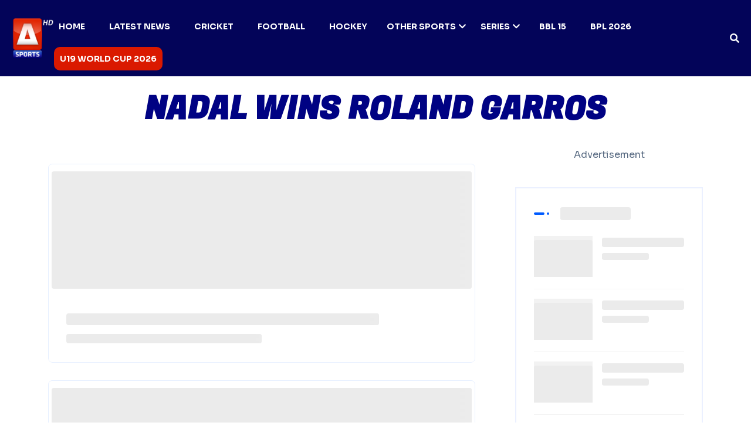

--- FILE ---
content_type: text/html; charset=utf-8
request_url: https://a-sports.tv/tag/nadal-wins-roland-garros
body_size: 7660
content:
<!DOCTYPE html><html lang="en"><head><meta charSet="UTF-8"/><meta charSet="utf-8"/><meta name="viewport" content="width=device-width, initial-scale=1.0"/><meta name="viewport" content="width=device-width, initial-scale=1"/><link rel="preload" as="image" href="/assets/img/logo/A-Sports-Logo-final.webp"/><link rel="preload" as="image" href="/assets/img/footer/circle.png"/><link rel="preload" as="image" href="/assets/img/footer/Vector.png"/><link rel="preload" as="image" href="/assets/img/logo/favicon.png"/><link rel="stylesheet" href="/_next/static/css/d77c6267e29f4365.css" data-precedence="next"/><link rel="stylesheet" href="/_next/static/css/3040a4c1aba51956.css" data-precedence="next"/><link rel="stylesheet" href="/_next/static/css/6ce99338b40f581f.css" data-precedence="next"/><link rel="stylesheet" href="/_next/static/css/3c51da8fb7c3ede3.css" data-precedence="next"/><link rel="stylesheet" href="/_next/static/css/07f567763075bb8f.css" data-precedence="next"/><link rel="stylesheet" href="/_next/static/css/20720a659c31249d.css" data-precedence="next"/><link rel="preload" as="script" fetchPriority="low" href="/_next/static/chunks/webpack-aaa8b6bd332f07b1.js"/><script src="/_next/static/chunks/fd9d1056-66053a778d79390c.js" async="" type="74702a30fee89b91b18fa400-text/javascript"></script><script src="/_next/static/chunks/2117-11349d3aa9ba567a.js" async="" type="74702a30fee89b91b18fa400-text/javascript"></script><script src="/_next/static/chunks/main-app-5294d1645fe5526e.js" async="" type="74702a30fee89b91b18fa400-text/javascript"></script><script src="/_next/static/chunks/2972-dcc50f5261b25538.js" async="" type="74702a30fee89b91b18fa400-text/javascript"></script><script src="/_next/static/chunks/5771-963a057295a972b6.js" async="" type="74702a30fee89b91b18fa400-text/javascript"></script><script src="/_next/static/chunks/4622-de3174a8e97da190.js" async="" type="74702a30fee89b91b18fa400-text/javascript"></script><script src="/_next/static/chunks/app/tag/%5Bid%5D/page-9f65d477ace836aa.js" async="" type="74702a30fee89b91b18fa400-text/javascript"></script><script src="/_next/static/chunks/6094-fadc5a2b0513ca28.js" async="" type="74702a30fee89b91b18fa400-text/javascript"></script><script src="/_next/static/chunks/8840-9f2a93ef45b8e56f.js" async="" type="74702a30fee89b91b18fa400-text/javascript"></script><script src="/_next/static/chunks/app/layout-f558f59f6124314f.js" async="" type="74702a30fee89b91b18fa400-text/javascript"></script><script type="74702a30fee89b91b18fa400-text/javascript" src="https://platform-api.sharethis.com/js/sharethis.js#property=67f91ba559793500196ab1bb&amp;product=sop" async=""></script><script async="" src="https://www.googletagmanager.com/gtag/js?id=G-XND72FRVP6" type="74702a30fee89b91b18fa400-text/javascript"></script><script async="" src="https://www.statcounter.com/counter/counter.js" type="74702a30fee89b91b18fa400-text/javascript"></script><script async="" src="https://securepubads.g.doubleclick.net/tag/js/gpt.js" type="74702a30fee89b91b18fa400-text/javascript"></script><link rel="icon" href="/favicon.png"/><meta property="og:updated_time" content="2026-01-22T14:08:52.569Z"/><title>Nadal Wins Roland Garros News &amp; Updates | A Sports</title><meta name="description" content="Follow everything about Nadal Wins Roland Garros — news, match coverage, opinions, and highlights brought to you by A Sports."/><meta name="keywords" content="Nadal Wins Roland Garros, Nadal Wins Roland Garros news, Nadal Wins Roland Garros updates, A Sports"/><link rel="canonical" href="https://a-sports.tv/tag/nadal-wins-roland-garros"/><meta property="og:title" content="Nadal Wins Roland Garros News &amp; Updates | A Sports"/><meta property="og:description" content="Follow everything about Nadal Wins Roland Garros — news, match coverage, opinions, and highlights brought to you by A Sports."/><meta property="og:url" content="https://a-sports.tv/tag/nadal-wins-roland-garros"/><meta property="og:image" content="https://a-sports.tv/assets/img/featureImage.jpg"/><meta property="og:image:width" content="1200"/><meta property="og:image:height" content="630"/><meta property="og:image:alt" content="Nadal Wins Roland Garros | A Sports"/><meta property="og:type" content="website"/><meta name="twitter:card" content="summary_large_image"/><meta name="twitter:site" content="@asportstvpk"/><meta name="twitter:title" content="Nadal Wins Roland Garros News &amp; Updates | A Sports"/><meta name="twitter:description" content="Follow everything about Nadal Wins Roland Garros — news, match coverage, opinions, and highlights brought to you by A Sports."/><meta name="twitter:image" content="https://a-sports.tv/assets/img/featureImage.jpg"/><style type="text/css">@font-face {font-family:Sora;font-style:normal;font-weight:100 800;src:url(/cf-fonts/v/sora/5.0.16/latin-ext/wght/normal.woff2);unicode-range:U+0100-02AF,U+0304,U+0308,U+0329,U+1E00-1E9F,U+1EF2-1EFF,U+2020,U+20A0-20AB,U+20AD-20CF,U+2113,U+2C60-2C7F,U+A720-A7FF;font-display:swap;}@font-face {font-family:Sora;font-style:normal;font-weight:100 800;src:url(/cf-fonts/v/sora/5.0.16/latin/wght/normal.woff2);unicode-range:U+0000-00FF,U+0131,U+0152-0153,U+02BB-02BC,U+02C6,U+02DA,U+02DC,U+0304,U+0308,U+0329,U+2000-206F,U+2074,U+20AC,U+2122,U+2191,U+2193,U+2212,U+2215,U+FEFF,U+FFFD;font-display:swap;}</style><style type="text/css">@font-face {font-family:Fugaz One;font-style:normal;font-weight:400;src:url(/cf-fonts/s/fugaz-one/5.0.18/latin/400/normal.woff2);unicode-range:U+0000-00FF,U+0131,U+0152-0153,U+02BB-02BC,U+02C6,U+02DA,U+02DC,U+0304,U+0308,U+0329,U+2000-206F,U+2074,U+20AC,U+2122,U+2191,U+2193,U+2212,U+2215,U+FEFF,U+FFFD;font-display:swap;}</style><script type="74702a30fee89b91b18fa400-text/javascript">
              window.dataLayer = window.dataLayer || [];
              function gtag(){dataLayer.push(arguments);}
              gtag('js', new Date());
              gtag('config', 'G-XND72FRVP6');
            </script><script type="74702a30fee89b91b18fa400-text/javascript">
              var sc_project=12732027;
              var sc_invisible=1;
              var sc_security="f00779fc";
            </script><script type="74702a30fee89b91b18fa400-text/javascript">
              window.googletag = window.googletag || {cmd: []};
              googletag.cmd.push(function() {
                googletag.defineSlot('/67551462/A-Sports-Home_LB', [[728, 90], [970, 250], [970, 90]], 'div-gpt-ad-1744276586836-0').addService(googletag.pubads());
                googletag.defineSlot('/67551462/A-Sports-Home_Mrec', [300, 250], 'div-gpt-ad-1744276678339-0').addService(googletag.pubads());
                googletag.defineSlot('/67551462/A-Sports_LB', [[970, 250], [970, 90], [728, 90]], 'div-gpt-ad-1744276755924-0').addService(googletag.pubads());
                googletag.defineSlot('/67551462/A-Sports_Mrec', [300, 250], 'div-gpt-ad-1744276880316-0').addService(googletag.pubads());
                googletag.defineSlot('/67551462/A-Sports-2ndMrec', [300, 250], 'div-gpt-ad-1744277144830-0').addService(googletag.pubads());
                googletag.pubads().enableSingleRequest();
                googletag.enableServices();
              });
            </script><script src="/_next/static/chunks/polyfills-42372ed130431b0a.js" noModule="" type="74702a30fee89b91b18fa400-text/javascript"></script></head><body><header id="header-sticky" class="header-1 "><div class="container-fluid"><div class="mega-menu-wrapper"><div class="header-main"><div class="header-left"><div class="logo"><a class="header-logo" href="/"><img src="/assets/img/logo/A-Sports-Logo-final.webp" alt="logo-img"/></a></div></div><div class="header-right d-flex justify-content-end align-items-center"><div class="mean__menu-wrapper"><div class="main-menu"><nav id="mobile-menu"><ul><li class="menu-thumb "><a href="https://a-sports.tv/">Home</a></li><li class="menu-thumb "><a href="/category/sports">Latest News</a></li><li class="menu-thumb "><a href="/category/cricket">Cricket</a></li><li class="menu-thumb "><a href="/category/football">Football</a></li><li class="menu-thumb "><a href="/category/hockey">Hockey</a></li><li class="menu-thumb has-dropdown"><a href="/category/other-sports">Other Sports<i class="fas fa-chevron-down"></i></a><ul class="submenu"><li><a href="/category/tennis">Tennis</a></li><li><a href="/category/athletics">Athletics</a></li><li><a href="/category/badminton">Badminton</a></li><li><a href="/category/boxing">Boxing</a></li></ul></li><li class="menu-thumb has-dropdown"><a href="#">Series<i class="fas fa-chevron-down"></i></a><ul class="submenu"><li><a href="/tag/pak-vs-sl">PAK vs SL</a></li><li><a href="/tag/pakistan-tri-series">Pakistan tri-series</a></li><li><a href="/tag/abu-dhabi-t10-league">Abu Dhabi T10 League</a></li><li><a href="/tag/pak-vs-sl">PAK vs SL</a></li><li><a href="/tag/pak-vs-sa">PAK vs SA</a></li><li><a href="#">More</a></li></ul></li><li class="menu-thumb "><a href="/tag/bbl-15">BBL 15</a></li><li class="menu-thumb "><a href="/tag/bpl-2026">BPL 2026</a></li><li class="menu-thumb "><a href="/tag/u19-world-cup-2026">U19 World Cup 2026</a></li></ul></nav></div></div><div class="header-search"><button class="d-flex align-items-center search-toggle text-light"><i class="fas fa-search"></i></button></div><div class="header__hamburger d-xl-none my-auto"><div class="sidebar__toggle"><div class="header-bar"><span></span><span></span><span></span></div></div></div></div></div></div></div></header><div class="header-search-bar d-flex align-items-center "><button class="search-close">×</button><div class="container"><div class="row justify-content-center"><div class="col-lg-12"><div class="search-bar"><div class="contact-form-box contact-search-form-box"><form><input type="text" placeholder="Search here..." value=""/><button type="submit"><i class="far fa-search"></i></button></form><p>Type above and press Enter to search. Press Close to cancel.</p></div></div></div></div></div></div><div class="fix-area"><div class="offcanvas__info "><div class="offcanvas__wrapper"><div class="offcanvas__content"><div class="offcanvas__top mb-5 d-flex justify-content-between align-items-center"><div class="offcanvas__logo"><a href="/"><img src="/assets/img/logo/A-Sports-Logo-final.webp" alt="A Sports"/></a></div><div class="offcanvas__close"><button><i class="fas fa-times"></i></button></div></div><div class="mobile-menu fix mb-3 mean-container"><div class="mean-bar"><a href="#nav" class="meanmenu-reveal"><span><span><span></span></span></span></a><nav class="mean-nav"><ul><li class=""><a href="https://a-sports.tv/">Home</a></li><li class=""><a href="/category/sports">Latest News</a></li><li class=""><a href="/category/cricket">Cricket</a></li><li class=""><a href="/category/football">Football</a></li><li class=""><a href="/category/hockey">Hockey</a></li><li class="has-dropdown"><a href="/category/other-sports">Other Sports</a><ul class="submenu" style="display:none"><li><a href="/category/tennis">Tennis</a></li><li><a href="/category/athletics">Athletics</a></li><li><a href="/category/badminton">Badminton</a></li><li><a href="/category/boxing">Boxing</a></li></ul><a class="mean-expand " href="#"><i class="far fa-plus"></i></a></li><li class="has-dropdown"><a href="#">Series</a><ul class="submenu" style="display:none"><li><a href="/tag/pak-vs-sl">PAK vs SL</a></li><li><a href="/tag/pakistan-tri-series">Pakistan tri-series</a></li><li><a href="/tag/abu-dhabi-t10-league">Abu Dhabi T10 League</a></li><li><a href="/tag/pak-vs-sl">PAK vs SL</a></li><li><a href="/tag/pak-vs-sa">PAK vs SA</a></li><li><a href="#">More</a></li></ul><a class="mean-expand " href="#"><i class="far fa-plus"></i></a></li><li class=""><a href="/tag/bbl-15">BBL 15</a></li><li class=""><a href="/tag/bpl-2026">BPL 2026</a></li><li class=""><a href="/tag/u19-world-cup-2026">U19 World Cup 2026</a></li></ul></nav></div></div></div></div></div></div><div class="offcanvas__overlay "></div><script type="application/ld+json">{"@context":"https://schema.org","@type":"CollectionPage","name":"Nadal Wins Roland Garros News & Updates| A Sports","description":"Follow everything about Nadal Wins Roland Garros — news, match coverage, opinions, and highlights brought to you by A Sports.","url":"https://a-sports.tv/tag/nadal-wins-roland-garros","breadcrumb":{"@type":"BreadcrumbList","itemListElement":[{"@type":"ListItem","position":1,"name":"Home","item":"https://a-sports.tv"},{"@type":"ListItem","position":2,"name":"Nadal Wins Roland Garros","item":"https://a-sports.tv/tag/nadal-wins-roland-garros"}]},"publisher":{"@type":"Organization","name":"A Sports","url":"https://a-sports.tv","logo":{"@type":"ImageObject","url":"https://a-sports.tv/assets/img/logo.png"}}}</script><div class="mt-2"><center><div style="width:320px;height:100px"></div></center></div><section class="shop-section section-padding"><div class="container"><div class="section-title color-red text-center"><h2 class="wow fadeInUp" data-wow-delay=".3s">NADAL WINS ROLAND GARROS</h2></div><div class="shop-wrapper news-area"><div class="row g-5"><div class="col-xl-8 col-lg-8"><div class="row"></div><div style="height:1px"></div></div><div class="col-xl-4 col-lg-4"><div class="main-sidebar sticky-style"><div class="sidebarAdCustom"><div class=""><center><p>Advertisement</p><div style="width:300px;height:250px"></div></center></div></div><div class="single-sidebar-widget"><div class="wid-title"><h3><span aria-live="polite" aria-busy="true"><span class="react-loading-skeleton" style="width:120px">‌</span><br/></span></h3></div><div class="popular-posts"><div class="single-post-item d-flex mb-3"><div class="thumb" style="width:100px;height:70px;margin-right:1rem"><span aria-live="polite" aria-busy="true"><span class="react-loading-skeleton" style="width:100px;height:70px">‌</span><br/></span></div><div class="post-content" style="flex:1"><h5><span aria-live="polite" aria-busy="true"><span class="react-loading-skeleton" style="width:100%;height:16px">‌</span><br/></span></h5><span aria-live="polite" aria-busy="true"><span class="react-loading-skeleton" style="width:80px;height:12px">‌</span><br/></span></div></div><div class="single-post-item d-flex mb-3"><div class="thumb" style="width:100px;height:70px;margin-right:1rem"><span aria-live="polite" aria-busy="true"><span class="react-loading-skeleton" style="width:100px;height:70px">‌</span><br/></span></div><div class="post-content" style="flex:1"><h5><span aria-live="polite" aria-busy="true"><span class="react-loading-skeleton" style="width:100%;height:16px">‌</span><br/></span></h5><span aria-live="polite" aria-busy="true"><span class="react-loading-skeleton" style="width:80px;height:12px">‌</span><br/></span></div></div><div class="single-post-item d-flex mb-3"><div class="thumb" style="width:100px;height:70px;margin-right:1rem"><span aria-live="polite" aria-busy="true"><span class="react-loading-skeleton" style="width:100px;height:70px">‌</span><br/></span></div><div class="post-content" style="flex:1"><h5><span aria-live="polite" aria-busy="true"><span class="react-loading-skeleton" style="width:100%;height:16px">‌</span><br/></span></h5><span aria-live="polite" aria-busy="true"><span class="react-loading-skeleton" style="width:80px;height:12px">‌</span><br/></span></div></div><div class="single-post-item d-flex mb-3"><div class="thumb" style="width:100px;height:70px;margin-right:1rem"><span aria-live="polite" aria-busy="true"><span class="react-loading-skeleton" style="width:100px;height:70px">‌</span><br/></span></div><div class="post-content" style="flex:1"><h5><span aria-live="polite" aria-busy="true"><span class="react-loading-skeleton" style="width:100%;height:16px">‌</span><br/></span></h5><span aria-live="polite" aria-busy="true"><span class="react-loading-skeleton" style="width:80px;height:12px">‌</span><br/></span></div></div></div></div><div class="sidebarAdCustom"><div class=""><center><p>Advertisement</p><div style="width:300px;height:250px"></div></center></div></div><div class="single-sidebar-widget"><div class="wid-title"><h3>Categories</h3></div><div class="widget_categories"><ul><li><a href="/category/cricket">Cricket</a></li><li><a href="/category/football">Football</a></li><li><a href="/category/hockey">Hockey</a></li><li><a href="/category/tennis">Tennis</a></li><li><a href="/category/other-sports">Other Sports</a></li></ul></div></div><div class="single-sidebar-widget"><div class="wid-title"><h3>Never Miss News</h3></div><div class="social-link"><a href="https://www.facebook.com/asportstv.pk"><i class="fab fa-facebook-f"></i></a><a href="https://twitter.com/asportstvpk"><i class="fab fa-twitter"></i></a><a href="https://www.instagram.com/asportstv.pk/"><i class="fab fa-instagram"></i></a><a href="https://www.youtube.com/asportstvpk"><i class="fab fa-youtube"></i></a></div></div></div></div></div></div></div></section><div class="container p-4"><p><strong>Nadal Wins Roland Garros<!-- --> News &amp; Updates:</strong> Discover the latest blogs, expert insights, match previews, and breaking news tagged under <strong>Nadal Wins Roland Garros</strong>. From key highlights to behind-the-scenes analysis, stay informed with trending stories and deep coverage. Explore curated content and real-time updates related to <strong>Nadal Wins Roland Garros</strong> — all in one place.</p></div><footer class="footer-section-3 fix"><div class="circle-shape"><img src="/assets/img/footer/circle.png" alt="img"/></div><div class="vector-shape"><img src="/assets/img/footer/Vector.png" alt="img"/></div><div class="container"><div class="footer-widget-wrapper style-2"><div class="row"><div class="col-xl-3 col-lg-4 col-md-6 wow fadeInUp" data-wow-delay=".2s"><div class="single-footer-widget"><div class="widget-head"><a href="/"><img src="/assets/img/logo/favicon.png" width="100" alt="img"/></a></div><div class="footer-content"><p class="text-white">A Sports is the Pakistan&#x27;s first HD Sports Channel. Watch 24/7 Live Sports Coverage, scores, Points Table and Schedule only at a-sports.tv.</p></div></div></div><div class="col-xl-3 col-lg-4 col-md-6 ps-lg-5 wow fadeInUp" data-wow-delay=".4s"><div class="single-footer-widget"><div class="widget-head"><h3>Categories</h3></div><div class="footer-content"><ul class="contact-info"><li><a href="/category/cricket">CRICKET</a></li><li><a href="/category/football">FOOTBALL</a></li><li><a href="/category/hockey">HOCKEY</a></li><li><a href="/category/badminton">BADMINTON</a></li><li><a href="/category/boxing">BOXING</a></li></ul></div></div></div><div class="col-xl-2 col-lg-4 col-md-6 wow fadeInUp" data-wow-delay=".8s"><div class="single-footer-widget style-left"><div class="widget-head"><h3>Corporate</h3></div><div class="footer-content"><ul class="contact-info"><li><a href="https://aryzap.com/">ARY ZAP</a></li><li><a href="https://arydigital.tv/">ARY DIGITAL</a></li><li><a href="https://arynews.tv/">ARY NEWS</a></li><li><a href="https://www.aryzindagi.tv/">ARY ZINDAGI</a></li><li><a href="https://aryqtv.tv/">ARY QTV</a></li><li><a href="https://arymusik.tv/">ARY MUSIK</a></li></ul></div></div></div><div class="col-xl-4 col-lg-4 col-md-6 ps-xl-5 wow fadeInUp" data-wow-delay=".4s"><div class="single-footer-widget"><div class="widget-head"><h3>Social Platform</h3></div><div class="footer-content"><div class="social-icon"><a href="https://www.facebook.com/asportstv.pk"><i class="fab fa-facebook-f"></i></a><a href="https://instagram.com/asportstv.pk"><i class="fab fa-instagram"></i></a><a href="https://twitter.com/asportstvpk"><i class="fab fa-twitter"></i></a><a href="https://www.youtube.com/asportstvpk"><i class="fab fa-youtube"></i></a><a href="https://www.tiktok.com/@asports.tv"><i class="fab fa-tiktok"></i></a></div></div></div></div></div></div></div><div class="footer-bottom style-3"><div class="container"><div class="footer-bottom-wrapper"><p>Copyright © <a class="footer-link" href="https://blogs.a-sports.tv/">A Sports</a>, all rights reserved.</p><ul class="footer-menu wow fadeInUp" data-wow-delay=".5s"><li><a href="/privacy-policy">Privacy Policy</a></li></ul></div></div></div></footer><button id="back-top" class="back-to-top false"><i class="fas fa-long-arrow-up"></i></button><div class="sharethis-inline-share-buttons"></div><div>
      <noscript>
        <div class="statcounter">
          <a title="Web Analytics" href="https://statcounter.com/" target="_blank" rel="noreferrer">
            <img
              class="statcounter"
              src="https://c.statcounter.com/12732027/0/f00779fc/1/"
              alt="Web Analytics"
              referrerpolicy="no-referrer-when-downgrade"
            />
          </a>
        </div>
      </noscript>
    </div><script src="/_next/static/chunks/webpack-aaa8b6bd332f07b1.js" async="" type="74702a30fee89b91b18fa400-text/javascript"></script><script type="74702a30fee89b91b18fa400-text/javascript">(self.__next_f=self.__next_f||[]).push([0]);self.__next_f.push([2,null])</script><script type="74702a30fee89b91b18fa400-text/javascript">self.__next_f.push([1,"1:HL[\"/_next/static/css/d77c6267e29f4365.css\",\"style\"]\n2:HL[\"/_next/static/css/3040a4c1aba51956.css\",\"style\"]\n3:HL[\"/_next/static/css/6ce99338b40f581f.css\",\"style\"]\n4:HL[\"/_next/static/css/3c51da8fb7c3ede3.css\",\"style\"]\n5:HL[\"/_next/static/css/07f567763075bb8f.css\",\"style\"]\n6:HL[\"/_next/static/css/20720a659c31249d.css\",\"style\"]\n"])</script><script type="74702a30fee89b91b18fa400-text/javascript">self.__next_f.push([1,"7:I[12846,[],\"\"]\n9:I[69489,[\"2972\",\"static/chunks/2972-dcc50f5261b25538.js\",\"5771\",\"static/chunks/5771-963a057295a972b6.js\",\"4622\",\"static/chunks/4622-de3174a8e97da190.js\",\"9392\",\"static/chunks/app/tag/%5Bid%5D/page-9f65d477ace836aa.js\"],\"default\"]\na:I[4707,[],\"\"]\nc:I[36423,[],\"\"]\nf:I[61060,[],\"\"]\nb:[\"id\",\"nadal-wins-roland-garros\",\"d\"]\n10:[]\n"])</script><script type="74702a30fee89b91b18fa400-text/javascript">self.__next_f.push([1,"0:[\"$\",\"$L7\",null,{\"buildId\":\"XbvmMHkQLs3Chv9B65CIQ\",\"assetPrefix\":\"\",\"urlParts\":[\"\",\"tag\",\"nadal-wins-roland-garros\"],\"initialTree\":[\"\",{\"children\":[\"tag\",{\"children\":[[\"id\",\"nadal-wins-roland-garros\",\"d\"],{\"children\":[\"__PAGE__\",{}]}]}]},\"$undefined\",\"$undefined\",true],\"initialSeedData\":[\"\",{\"children\":[\"tag\",{\"children\":[[\"id\",\"nadal-wins-roland-garros\",\"d\"],{\"children\":[\"__PAGE__\",{},[[\"$L8\",[[\"$\",\"script\",null,{\"type\":\"application/ld+json\",\"dangerouslySetInnerHTML\":{\"__html\":\"{\\\"@context\\\":\\\"https://schema.org\\\",\\\"@type\\\":\\\"CollectionPage\\\",\\\"name\\\":\\\"Nadal Wins Roland Garros News \u0026 Updates| A Sports\\\",\\\"description\\\":\\\"Follow everything about Nadal Wins Roland Garros — news, match coverage, opinions, and highlights brought to you by A Sports.\\\",\\\"url\\\":\\\"https://a-sports.tv/tag/nadal-wins-roland-garros\\\",\\\"breadcrumb\\\":{\\\"@type\\\":\\\"BreadcrumbList\\\",\\\"itemListElement\\\":[{\\\"@type\\\":\\\"ListItem\\\",\\\"position\\\":1,\\\"name\\\":\\\"Home\\\",\\\"item\\\":\\\"https://a-sports.tv\\\"},{\\\"@type\\\":\\\"ListItem\\\",\\\"position\\\":2,\\\"name\\\":\\\"Nadal Wins Roland Garros\\\",\\\"item\\\":\\\"https://a-sports.tv/tag/nadal-wins-roland-garros\\\"}]},\\\"publisher\\\":{\\\"@type\\\":\\\"Organization\\\",\\\"name\\\":\\\"A Sports\\\",\\\"url\\\":\\\"https://a-sports.tv\\\",\\\"logo\\\":{\\\"@type\\\":\\\"ImageObject\\\",\\\"url\\\":\\\"https://a-sports.tv/assets/img/logo.png\\\"}}}\"}}],[\"$\",\"$L9\",null,{\"tag\":\"nadal-wins-roland-garros\"}]],[[\"$\",\"link\",\"0\",{\"rel\":\"stylesheet\",\"href\":\"/_next/static/css/20720a659c31249d.css\",\"precedence\":\"next\",\"crossOrigin\":\"$undefined\"}]]],null],null]},[null,[\"$\",\"$La\",null,{\"parallelRouterKey\":\"children\",\"segmentPath\":[\"children\",\"tag\",\"children\",\"$b\",\"children\"],\"error\":\"$undefined\",\"errorStyles\":\"$undefined\",\"errorScripts\":\"$undefined\",\"template\":[\"$\",\"$Lc\",null,{}],\"templateStyles\":\"$undefined\",\"templateScripts\":\"$undefined\",\"notFound\":\"$undefined\",\"notFoundStyles\":\"$undefined\"}]],null]},[null,[\"$\",\"$La\",null,{\"parallelRouterKey\":\"children\",\"segmentPath\":[\"children\",\"tag\",\"children\"],\"error\":\"$undefined\",\"errorStyles\":\"$undefined\",\"errorScripts\":\"$undefined\",\"template\":[\"$\",\"$Lc\",null,{}],\"templateStyles\":\"$undefined\",\"templateScripts\":\"$undefined\",\"notFound\":\"$undefined\",\"notFoundStyles\":\"$undefined\"}]],null]},[[[[\"$\",\"link\",\"0\",{\"rel\":\"stylesheet\",\"href\":\"/_next/static/css/d77c6267e29f4365.css\",\"precedence\":\"next\",\"crossOrigin\":\"$undefined\"}],[\"$\",\"link\",\"1\",{\"rel\":\"stylesheet\",\"href\":\"/_next/static/css/3040a4c1aba51956.css\",\"precedence\":\"next\",\"crossOrigin\":\"$undefined\"}],[\"$\",\"link\",\"2\",{\"rel\":\"stylesheet\",\"href\":\"/_next/static/css/6ce99338b40f581f.css\",\"precedence\":\"next\",\"crossOrigin\":\"$undefined\"}],[\"$\",\"link\",\"3\",{\"rel\":\"stylesheet\",\"href\":\"/_next/static/css/3c51da8fb7c3ede3.css\",\"precedence\":\"next\",\"crossOrigin\":\"$undefined\"}],[\"$\",\"link\",\"4\",{\"rel\":\"stylesheet\",\"href\":\"/_next/static/css/07f567763075bb8f.css\",\"precedence\":\"next\",\"crossOrigin\":\"$undefined\"}]],\"$Ld\"],null],null],\"couldBeIntercepted\":false,\"initialHead\":[null,\"$Le\"],\"globalErrorComponent\":\"$f\",\"missingSlots\":\"$W10\"}]\n"])</script><script type="74702a30fee89b91b18fa400-text/javascript">self.__next_f.push([1,"11:I[72469,[\"2972\",\"static/chunks/2972-dcc50f5261b25538.js\",\"6094\",\"static/chunks/6094-fadc5a2b0513ca28.js\",\"8840\",\"static/chunks/8840-9f2a93ef45b8e56f.js\",\"3185\",\"static/chunks/app/layout-f558f59f6124314f.js\"],\"default\"]\n12:I[48840,[\"2972\",\"static/chunks/2972-dcc50f5261b25538.js\",\"6094\",\"static/chunks/6094-fadc5a2b0513ca28.js\",\"8840\",\"static/chunks/8840-9f2a93ef45b8e56f.js\",\"3185\",\"static/chunks/app/layout-f558f59f6124314f.js\"],\"default\"]\n"])</script><script type="74702a30fee89b91b18fa400-text/javascript">self.__next_f.push([1,"d:[\"$\",\"html\",null,{\"lang\":\"en\",\"children\":[[\"$\",\"head\",null,{\"children\":[[\"$\",\"meta\",null,{\"charSet\":\"UTF-8\"}],[\"$\",\"meta\",null,{\"name\":\"viewport\",\"content\":\"width=device-width, initial-scale=1.0\"}],[\"$\",\"link\",null,{\"rel\":\"icon\",\"href\":\"/favicon.png\"}],[\"$\",\"link\",null,{\"rel\":\"stylesheet\",\"href\":\"https://fonts.googleapis.com/css2?family=Sora:wght@100..800\u0026display=swap\"}],[\"$\",\"link\",null,{\"href\":\"https://fonts.googleapis.com/css2?family=Fugaz+One\u0026family=Rubik:ital,wght@0,300..900;1,300..900\u0026display=swap\",\"rel\":\"stylesheet\"}],[\"$\",\"script\",null,{\"type\":\"text/javascript\",\"src\":\"https://platform-api.sharethis.com/js/sharethis.js#property=67f91ba559793500196ab1bb\u0026product=sop\",\"async\":\"async\"}],[\"$\",\"script\",null,{\"async\":true,\"src\":\"https://www.googletagmanager.com/gtag/js?id=G-XND72FRVP6\"}],[\"$\",\"script\",null,{\"dangerouslySetInnerHTML\":{\"__html\":\"\\n              window.dataLayer = window.dataLayer || [];\\n              function gtag(){dataLayer.push(arguments);}\\n              gtag('js', new Date());\\n              gtag('config', 'G-XND72FRVP6');\\n            \"}}],[\"$\",\"script\",null,{\"async\":true,\"src\":\"https://www.statcounter.com/counter/counter.js\"}],[\"$\",\"script\",null,{\"dangerouslySetInnerHTML\":{\"__html\":\"\\n              var sc_project=12732027;\\n              var sc_invisible=1;\\n              var sc_security=\\\"f00779fc\\\";\\n            \"}}],[\"$\",\"script\",null,{\"async\":true,\"src\":\"https://securepubads.g.doubleclick.net/tag/js/gpt.js\"}],[\"$\",\"script\",null,{\"dangerouslySetInnerHTML\":{\"__html\":\"\\n              window.googletag = window.googletag || {cmd: []};\\n              googletag.cmd.push(function() {\\n                googletag.defineSlot('/67551462/A-Sports-Home_LB', [[728, 90], [970, 250], [970, 90]], 'div-gpt-ad-1744276586836-0').addService(googletag.pubads());\\n                googletag.defineSlot('/67551462/A-Sports-Home_Mrec', [300, 250], 'div-gpt-ad-1744276678339-0').addService(googletag.pubads());\\n                googletag.defineSlot('/67551462/A-Sports_LB', [[970, 250], [970, 90], [728, 90]], 'div-gpt-ad-1744276755924-0').addService(googletag.pubads());\\n                googletag.defineSlot('/67551462/A-Sports_Mrec', [300, 250], 'div-gpt-ad-1744276880316-0').addService(googletag.pubads());\\n                googletag.defineSlot('/67551462/A-Sports-2ndMrec', [300, 250], 'div-gpt-ad-1744277144830-0').addService(googletag.pubads());\\n                googletag.pubads().enableSingleRequest();\\n                googletag.enableServices();\\n              });\\n            \"}}],[\"$\",\"meta\",null,{\"property\":\"og:updated_time\",\"content\":\"2026-01-22T14:08:52.569Z\"}]]}],[\"$\",\"body\",null,{\"children\":[[\"$\",\"$L11\",null,{\"menuData\":[{\"id\":265033,\"title\":\"Home\",\"link\":\"https://a-sports.tv/\",\"icon\":\"fas fa-phone-rotary-no\"},{\"id\":265034,\"title\":\"Latest News\",\"link\":\"/category/sports/\",\"icon\":\"fas fa-phone-rotary-no\"},{\"id\":265035,\"title\":\"Cricket\",\"link\":\"/category/cricket/\",\"icon\":\"fas fa-phone-rotary-no\"},{\"id\":265037,\"title\":\"Football\",\"link\":\"/category/football/\",\"icon\":\"fas fa-phone-rotary-no\"},{\"id\":265054,\"title\":\"Hockey\",\"link\":\"/category/hockey/\",\"icon\":\"fas fa-phone-rotary-no\"},{\"id\":265038,\"title\":\"Other Sports\",\"link\":\"/category/other-sports/\",\"icon\":\"fas fa-phone-rotary-no\",\"has_dropdown\":true,\"sub_menus\":[{\"link\":\"/category/tennis/\",\"title\":\"Tennis\",\"title2\":\"Tennis\",\"demo_img\":\"\"},{\"link\":\"/category/athletics/\",\"title\":\"Athletics\",\"title2\":\"Athletics\",\"demo_img\":\"\"},{\"link\":\"/category/badminton/\",\"title\":\"Badminton\",\"title2\":\"Badminton\",\"demo_img\":\"\"},{\"link\":\"/category/boxing/\",\"title\":\"Boxing\",\"title2\":\"Boxing\",\"demo_img\":\"\"}]},{\"id\":265060,\"title\":\"Series\",\"link\":\"#\",\"icon\":\"fas fa-phone-rotary-no\",\"has_dropdown\":true,\"sub_menus\":[{\"link\":\"/tag/pak-vs-sl/\",\"title\":\"PAK vs SL\",\"title2\":\"PAK vs SL\",\"demo_img\":\"\"},{\"link\":\"/tag/pakistan-tri-series/\",\"title\":\"Pakistan tri-series\",\"title2\":\"Pakistan tri-series\",\"demo_img\":\"\"},{\"link\":\"/tag/abu-dhabi-t10-league/\",\"title\":\"Abu Dhabi T10 League\",\"title2\":\"Abu Dhabi T10 League\",\"demo_img\":\"\"},{\"link\":\"/tag/pak-vs-sl/\",\"title\":\"PAK vs SL\",\"title2\":\"PAK vs SL\",\"demo_img\":\"\"},{\"link\":\"/tag/pak-vs-sa/\",\"title\":\"PAK vs SA\",\"title2\":\"PAK vs SA\",\"demo_img\":\"\"},{\"link\":\"/tag/womens-world-cup-2025/\",\"title\":\"Women’s World Cup 2025\",\"title2\":\"Women’s World Cup 2025\",\"demo_img\":\"\"},{\"link\":\"/tag/asia-cup-2025/\",\"title\":\"Asia Cup 2025\",\"title2\":\"Asia Cup 2025\",\"demo_img\":\"\"},{\"link\":\"https://a-sports.tv/cricket/psl/2025\",\"title\":\"Pakistan Super League 2025\",\"title2\":\"Pakistan Super League 2025\",\"demo_img\":\"\"},{\"link\":\"https://a-sports.tv/cricket/champions-trophy/2025\",\"title\":\"Champions Trophy 2025\",\"title2\":\"Champions Trophy 2025\",\"demo_img\":\"\"},{\"link\":\"https://aryzap.com/fifa-u20-womens-2022/\",\"title\":\"Watch Live\",\"title2\":\"Watch Live\",\"demo_img\":\"\"},{\"link\":\"/tag/fifa-u20-womens-world-cup/\",\"title\":\"Latest News\",\"title2\":\"Latest News\",\"demo_img\":\"\"},{\"link\":\"/tag/formula-1/\",\"title\":\"Formula 1\",\"title2\":\"Formula 1\",\"demo_img\":\"\"}]},{\"id\":293551,\"title\":\"BBL 15\",\"link\":\"/tag/bbl-15/\",\"icon\":\"fas fa-phone-rotary-no\"},{\"id\":294037,\"title\":\"BPL 2026\",\"link\":\"/tag/bpl-2026/\",\"icon\":\"fas fa-phone-rotary-no\"},{\"id\":294978,\"title\":\"U19 World Cup 2026\",\"link\":\"/tag/u19-world-cup-2026/\",\"icon\":\"fas fa-phone-rotary-no\"}],\"children\":[\"$\",\"$L12\",null,{\"children\":[\"$\",\"$La\",null,{\"parallelRouterKey\":\"children\",\"segmentPath\":[\"children\"],\"error\":\"$undefined\",\"errorStyles\":\"$undefined\",\"errorScripts\":\"$undefined\",\"template\":[\"$\",\"$Lc\",null,{}],\"templateStyles\":\"$undefined\",\"templateScripts\":\"$undefined\",\"notFound\":[[\"$\",\"title\",null,{\"children\":\"404: This page could not be found.\"}],[\"$\",\"div\",null,{\"style\":{\"fontFamily\":\"system-ui,\\\"Segoe UI\\\",Roboto,Helvetica,Arial,sans-serif,\\\"Apple Color Emoji\\\",\\\"Segoe UI Emoji\\\"\",\"height\":\"100vh\",\"textAlign\":\"center\",\"display\":\"flex\",\"flexDirection\":\"column\",\"alignItems\":\"center\",\"justifyContent\":\"center\"},\"children\":[\"$\",\"div\",null,{\"children\":[[\"$\",\"style\",null,{\"dangerouslySetInnerHTML\":{\"__html\":\"body{color:#000;background:#fff;margin:0}.next-error-h1{border-right:1px solid rgba(0,0,0,.3)}@media (prefers-color-scheme:dark){body{color:#fff;background:#000}.next-error-h1{border-right:1px solid rgba(255,255,255,.3)}}\"}}],[\"$\",\"h1\",null,{\"className\":\"next-error-h1\",\"style\":{\"display\":\"inline-block\",\"margin\":\"0 20px 0 0\",\"padding\":\"0 23px 0 0\",\"fontSize\":24,\"fontWeight\":500,\"verticalAlign\":\"top\",\"lineHeight\":\"49px\"},\"children\":\"404\"}],[\"$\",\"div\",null,{\"style\":{\"display\":\"inline-block\"},\"children\":[\"$\",\"h2\",null,{\"style\":{\"fontSize\":14,\"fontWeight\":400,\"lineHeight\":\"49px\",\"margin\":0},\"children\":\"This page could not be found.\"}]}]]}]}]],\"notFoundStyles\":[]}]}]}],[\"$\",\"div\",null,{\"class\":\"sharethis-inline-share-buttons\"}],[\"$\",\"div\",null,{\"dangerouslySetInnerHTML\":{\"__html\":\"\\n      \u003cnoscript\u003e\\n        \u003cdiv class=\\\"statcounter\\\"\u003e\\n          \u003ca title=\\\"Web Analytics\\\" href=\\\"https://statcounter.com/\\\" target=\\\"_blank\\\" rel=\\\"noreferrer\\\"\u003e\\n            \u003cimg\\n              class=\\\"statcounter\\\"\\n              src=\\\"https://c.statcounter.com/12732027/0/f00779fc/1/\\\"\\n              alt=\\\"Web Analytics\\\"\\n              referrerpolicy=\\\"no-referrer-when-downgrade\\\"\\n            /\u003e\\n          \u003c/a\u003e\\n        \u003c/div\u003e\\n      \u003c/noscript\u003e\\n    \"}}]]}]]}]\n"])</script><script type="74702a30fee89b91b18fa400-text/javascript">self.__next_f.push([1,"e:[[\"$\",\"meta\",\"0\",{\"name\":\"viewport\",\"content\":\"width=device-width, initial-scale=1\"}],[\"$\",\"meta\",\"1\",{\"charSet\":\"utf-8\"}],[\"$\",\"title\",\"2\",{\"children\":\"Nadal Wins Roland Garros News \u0026 Updates | A Sports\"}],[\"$\",\"meta\",\"3\",{\"name\":\"description\",\"content\":\"Follow everything about Nadal Wins Roland Garros — news, match coverage, opinions, and highlights brought to you by A Sports.\"}],[\"$\",\"meta\",\"4\",{\"name\":\"keywords\",\"content\":\"Nadal Wins Roland Garros, Nadal Wins Roland Garros news, Nadal Wins Roland Garros updates, A Sports\"}],[\"$\",\"link\",\"5\",{\"rel\":\"canonical\",\"href\":\"https://a-sports.tv/tag/nadal-wins-roland-garros\"}],[\"$\",\"meta\",\"6\",{\"property\":\"og:title\",\"content\":\"Nadal Wins Roland Garros News \u0026 Updates | A Sports\"}],[\"$\",\"meta\",\"7\",{\"property\":\"og:description\",\"content\":\"Follow everything about Nadal Wins Roland Garros — news, match coverage, opinions, and highlights brought to you by A Sports.\"}],[\"$\",\"meta\",\"8\",{\"property\":\"og:url\",\"content\":\"https://a-sports.tv/tag/nadal-wins-roland-garros\"}],[\"$\",\"meta\",\"9\",{\"property\":\"og:image\",\"content\":\"https://a-sports.tv/assets/img/featureImage.jpg\"}],[\"$\",\"meta\",\"10\",{\"property\":\"og:image:width\",\"content\":\"1200\"}],[\"$\",\"meta\",\"11\",{\"property\":\"og:image:height\",\"content\":\"630\"}],[\"$\",\"meta\",\"12\",{\"property\":\"og:image:alt\",\"content\":\"Nadal Wins Roland Garros | A Sports\"}],[\"$\",\"meta\",\"13\",{\"property\":\"og:type\",\"content\":\"website\"}],[\"$\",\"meta\",\"14\",{\"name\":\"twitter:card\",\"content\":\"summary_large_image\"}],[\"$\",\"meta\",\"15\",{\"name\":\"twitter:site\",\"content\":\"@asportstvpk\"}],[\"$\",\"meta\",\"16\",{\"name\":\"twitter:title\",\"content\":\"Nadal Wins Roland Garros News \u0026 Updates | A Sports\"}],[\"$\",\"meta\",\"17\",{\"name\":\"twitter:description\",\"content\":\"Follow everything about Nadal Wins Roland Garros — news, match coverage, opinions, and highlights brought to you by A Sports.\"}],[\"$\",\"meta\",\"18\",{\"name\":\"twitter:image\",\"content\":\"https://a-sports.tv/assets/img/featureImage.jpg\"}]]\n8:null\n"])</script><script src="/cdn-cgi/scripts/7d0fa10a/cloudflare-static/rocket-loader.min.js" data-cf-settings="74702a30fee89b91b18fa400-|49" defer></script><script defer src="https://static.cloudflareinsights.com/beacon.min.js/vcd15cbe7772f49c399c6a5babf22c1241717689176015" integrity="sha512-ZpsOmlRQV6y907TI0dKBHq9Md29nnaEIPlkf84rnaERnq6zvWvPUqr2ft8M1aS28oN72PdrCzSjY4U6VaAw1EQ==" data-cf-beacon='{"version":"2024.11.0","token":"5ba11faf239b436ebc8886ff9701707c","r":1,"server_timing":{"name":{"cfCacheStatus":true,"cfEdge":true,"cfExtPri":true,"cfL4":true,"cfOrigin":true,"cfSpeedBrain":true},"location_startswith":null}}' crossorigin="anonymous"></script>
</body></html>

--- FILE ---
content_type: text/html; charset=utf-8
request_url: https://www.google.com/recaptcha/api2/aframe
body_size: 264
content:
<!DOCTYPE HTML><html><head><meta http-equiv="content-type" content="text/html; charset=UTF-8"></head><body><script nonce="tmRPKB2dPumspeWQ24BnWw">/** Anti-fraud and anti-abuse applications only. See google.com/recaptcha */ try{var clients={'sodar':'https://pagead2.googlesyndication.com/pagead/sodar?'};window.addEventListener("message",function(a){try{if(a.source===window.parent){var b=JSON.parse(a.data);var c=clients[b['id']];if(c){var d=document.createElement('img');d.src=c+b['params']+'&rc='+(localStorage.getItem("rc::a")?sessionStorage.getItem("rc::b"):"");window.document.body.appendChild(d);sessionStorage.setItem("rc::e",parseInt(sessionStorage.getItem("rc::e")||0)+1);localStorage.setItem("rc::h",'1769090938551');}}}catch(b){}});window.parent.postMessage("_grecaptcha_ready", "*");}catch(b){}</script></body></html>

--- FILE ---
content_type: application/javascript; charset=utf-8
request_url: https://fundingchoicesmessages.google.com/f/AGSKWxWVOWmEdPXeoHAR5Weu1GHMYi3QmpUQZqL5M3F3lRlugnYQss3_JUyxC3FwyQ4oAYsZUNHpTey3kOd897j1_wQCkZ2Ma03x_a29EjyzVN2ebRfiHgLx3-8L0YM89cBK8hkLRwpuT7BiJLmgXZhUlcd6EGel47BoZkRl_nPOYwdZKkiZdOUEH5PSWlWd/_/circads./ebayad./adlist_itdmusic.in/google_afs.
body_size: -1289
content:
window['4845e542-c326-4db3-95c2-feb966bb8f44'] = true;

--- FILE ---
content_type: application/javascript; charset=UTF-8
request_url: https://a-sports.tv/_next/static/chunks/2972-dcc50f5261b25538.js
body_size: 6363
content:
"use strict";(self.webpackChunk_N_E=self.webpackChunk_N_E||[]).push([[2972],{55449:function(e,t,n){Object.defineProperty(t,"__esModule",{value:!0}),Object.defineProperty(t,"addLocale",{enumerable:!0,get:function(){return r}}),n(33068);let r=function(e){for(var t=arguments.length,n=Array(t>1?t-1:0),r=1;r<t;r++)n[r-1]=arguments[r];return e};("function"==typeof t.default||"object"==typeof t.default&&null!==t.default)&&void 0===t.default.__esModule&&(Object.defineProperty(t.default,"__esModule",{value:!0}),Object.assign(t.default,t),e.exports=t.default)},56958:function(e,t,n){function r(e,t,n,r){return!1}Object.defineProperty(t,"__esModule",{value:!0}),Object.defineProperty(t,"getDomainLocale",{enumerable:!0,get:function(){return r}}),n(33068),("function"==typeof t.default||"object"==typeof t.default&&null!==t.default)&&void 0===t.default.__esModule&&(Object.defineProperty(t.default,"__esModule",{value:!0}),Object.assign(t.default,t),e.exports=t.default)},72972:function(e,t,n){Object.defineProperty(t,"__esModule",{value:!0}),Object.defineProperty(t,"default",{enumerable:!0,get:function(){return P}});let r=n(47043),o=n(57437),i=r._(n(2265)),a=n(25246),u=n(53552),l=n(57497),s=n(3987),c=n(55449),f=n(25523),d=n(61956),p=n(16081),h=n(56958),m=n(1634),g=n(24673),y=new Set;function b(e,t,n,r,o,i){if("undefined"!=typeof window&&(i||(0,u.isLocalURL)(t))){if(!r.bypassPrefetchedCheck){let o=t+"%"+n+"%"+(void 0!==r.locale?r.locale:"locale"in e?e.locale:void 0);if(y.has(o))return;y.add(o)}(async()=>i?e.prefetch(t,o):e.prefetch(t,n,r))().catch(e=>{})}}function _(e){return"string"==typeof e?e:(0,l.formatUrl)(e)}let P=i.default.forwardRef(function(e,t){let n,r;let{href:l,as:y,children:P,prefetch:v=null,passHref:R,replace:O,shallow:j,scroll:E,locale:S,onClick:w,onMouseEnter:x,onTouchStart:M,legacyBehavior:N=!1,...C}=e;n=P,N&&("string"==typeof n||"number"==typeof n)&&(n=(0,o.jsx)("a",{children:n}));let k=i.default.useContext(f.RouterContext),I=i.default.useContext(d.AppRouterContext),T=null!=k?k:I,L=!k,U=!1!==v,A=null===v?g.PrefetchKind.AUTO:g.PrefetchKind.FULL,{href:W,as:D}=i.default.useMemo(()=>{if(!k){let e=_(l);return{href:e,as:y?_(y):e}}let[e,t]=(0,a.resolveHref)(k,l,!0);return{href:e,as:y?(0,a.resolveHref)(k,y):t||e}},[k,l,y]),z=i.default.useRef(W),K=i.default.useRef(D);N&&(r=i.default.Children.only(n));let q=N?r&&"object"==typeof r&&r.ref:t,[F,$,B]=(0,p.useIntersection)({rootMargin:"200px"}),Y=i.default.useCallback(e=>{(K.current!==D||z.current!==W)&&(B(),K.current=D,z.current=W),F(e),q&&("function"==typeof q?q(e):"object"==typeof q&&(q.current=e))},[D,q,W,B,F]);i.default.useEffect(()=>{T&&$&&U&&b(T,W,D,{locale:S},{kind:A},L)},[D,W,$,S,U,null==k?void 0:k.locale,T,L,A]);let Q={ref:Y,onClick(e){N||"function"!=typeof w||w(e),N&&r.props&&"function"==typeof r.props.onClick&&r.props.onClick(e),T&&!e.defaultPrevented&&function(e,t,n,r,o,a,l,s,c){let{nodeName:f}=e.currentTarget;if("A"===f.toUpperCase()&&(function(e){let t=e.currentTarget.getAttribute("target");return t&&"_self"!==t||e.metaKey||e.ctrlKey||e.shiftKey||e.altKey||e.nativeEvent&&2===e.nativeEvent.which}(e)||!c&&!(0,u.isLocalURL)(n)))return;e.preventDefault();let d=()=>{let e=null==l||l;"beforePopState"in t?t[o?"replace":"push"](n,r,{shallow:a,locale:s,scroll:e}):t[o?"replace":"push"](r||n,{scroll:e})};c?i.default.startTransition(d):d()}(e,T,W,D,O,j,E,S,L)},onMouseEnter(e){N||"function"!=typeof x||x(e),N&&r.props&&"function"==typeof r.props.onMouseEnter&&r.props.onMouseEnter(e),T&&(U||!L)&&b(T,W,D,{locale:S,priority:!0,bypassPrefetchedCheck:!0},{kind:A},L)},onTouchStart:function(e){N||"function"!=typeof M||M(e),N&&r.props&&"function"==typeof r.props.onTouchStart&&r.props.onTouchStart(e),T&&(U||!L)&&b(T,W,D,{locale:S,priority:!0,bypassPrefetchedCheck:!0},{kind:A},L)}};if((0,s.isAbsoluteUrl)(D))Q.href=D;else if(!N||R||"a"===r.type&&!("href"in r.props)){let e=void 0!==S?S:null==k?void 0:k.locale,t=(null==k?void 0:k.isLocaleDomain)&&(0,h.getDomainLocale)(D,e,null==k?void 0:k.locales,null==k?void 0:k.domainLocales);Q.href=t||(0,m.addBasePath)((0,c.addLocale)(D,e,null==k?void 0:k.defaultLocale))}return N?i.default.cloneElement(r,Q):(0,o.jsx)("a",{...C,...Q,children:n})});("function"==typeof t.default||"object"==typeof t.default&&null!==t.default)&&void 0===t.default.__esModule&&(Object.defineProperty(t.default,"__esModule",{value:!0}),Object.assign(t.default,t),e.exports=t.default)},63515:function(e,t){Object.defineProperty(t,"__esModule",{value:!0}),function(e,t){for(var n in t)Object.defineProperty(e,n,{enumerable:!0,get:t[n]})}(t,{cancelIdleCallback:function(){return r},requestIdleCallback:function(){return n}});let n="undefined"!=typeof self&&self.requestIdleCallback&&self.requestIdleCallback.bind(window)||function(e){let t=Date.now();return self.setTimeout(function(){e({didTimeout:!1,timeRemaining:function(){return Math.max(0,50-(Date.now()-t))}})},1)},r="undefined"!=typeof self&&self.cancelIdleCallback&&self.cancelIdleCallback.bind(window)||function(e){return clearTimeout(e)};("function"==typeof t.default||"object"==typeof t.default&&null!==t.default)&&void 0===t.default.__esModule&&(Object.defineProperty(t.default,"__esModule",{value:!0}),Object.assign(t.default,t),e.exports=t.default)},25246:function(e,t,n){Object.defineProperty(t,"__esModule",{value:!0}),Object.defineProperty(t,"resolveHref",{enumerable:!0,get:function(){return f}});let r=n(48637),o=n(57497),i=n(17053),a=n(3987),u=n(33068),l=n(53552),s=n(86279),c=n(37205);function f(e,t,n){let f;let d="string"==typeof t?t:(0,o.formatWithValidation)(t),p=d.match(/^[a-zA-Z]{1,}:\/\//),h=p?d.slice(p[0].length):d;if((h.split("?",1)[0]||"").match(/(\/\/|\\)/)){console.error("Invalid href '"+d+"' passed to next/router in page: '"+e.pathname+"'. Repeated forward-slashes (//) or backslashes \\ are not valid in the href.");let t=(0,a.normalizeRepeatedSlashes)(h);d=(p?p[0]:"")+t}if(!(0,l.isLocalURL)(d))return n?[d]:d;try{f=new URL(d.startsWith("#")?e.asPath:e.pathname,"http://n")}catch(e){f=new URL("/","http://n")}try{let e=new URL(d,f);e.pathname=(0,u.normalizePathTrailingSlash)(e.pathname);let t="";if((0,s.isDynamicRoute)(e.pathname)&&e.searchParams&&n){let n=(0,r.searchParamsToUrlQuery)(e.searchParams),{result:a,params:u}=(0,c.interpolateAs)(e.pathname,e.pathname,n);a&&(t=(0,o.formatWithValidation)({pathname:a,hash:e.hash,query:(0,i.omit)(n,u)}))}let a=e.origin===f.origin?e.href.slice(e.origin.length):e.href;return n?[a,t||a]:a}catch(e){return n?[d]:d}}("function"==typeof t.default||"object"==typeof t.default&&null!==t.default)&&void 0===t.default.__esModule&&(Object.defineProperty(t.default,"__esModule",{value:!0}),Object.assign(t.default,t),e.exports=t.default)},16081:function(e,t,n){Object.defineProperty(t,"__esModule",{value:!0}),Object.defineProperty(t,"useIntersection",{enumerable:!0,get:function(){return l}});let r=n(2265),o=n(63515),i="function"==typeof IntersectionObserver,a=new Map,u=[];function l(e){let{rootRef:t,rootMargin:n,disabled:l}=e,s=l||!i,[c,f]=(0,r.useState)(!1),d=(0,r.useRef)(null),p=(0,r.useCallback)(e=>{d.current=e},[]);return(0,r.useEffect)(()=>{if(i){if(s||c)return;let e=d.current;if(e&&e.tagName)return function(e,t,n){let{id:r,observer:o,elements:i}=function(e){let t;let n={root:e.root||null,margin:e.rootMargin||""},r=u.find(e=>e.root===n.root&&e.margin===n.margin);if(r&&(t=a.get(r)))return t;let o=new Map;return t={id:n,observer:new IntersectionObserver(e=>{e.forEach(e=>{let t=o.get(e.target),n=e.isIntersecting||e.intersectionRatio>0;t&&n&&t(n)})},e),elements:o},u.push(n),a.set(n,t),t}(n);return i.set(e,t),o.observe(e),function(){if(i.delete(e),o.unobserve(e),0===i.size){o.disconnect(),a.delete(r);let e=u.findIndex(e=>e.root===r.root&&e.margin===r.margin);e>-1&&u.splice(e,1)}}}(e,e=>e&&f(e),{root:null==t?void 0:t.current,rootMargin:n})}else if(!c){let e=(0,o.requestIdleCallback)(()=>f(!0));return()=>(0,o.cancelIdleCallback)(e)}},[s,n,t,c,d.current]),[p,c,(0,r.useCallback)(()=>{f(!1)},[])]}("function"==typeof t.default||"object"==typeof t.default&&null!==t.default)&&void 0===t.default.__esModule&&(Object.defineProperty(t.default,"__esModule",{value:!0}),Object.assign(t.default,t),e.exports=t.default)},90042:function(e,t){Object.defineProperty(t,"__esModule",{value:!0}),Object.defineProperty(t,"escapeStringRegexp",{enumerable:!0,get:function(){return o}});let n=/[|\\{}()[\]^$+*?.-]/,r=/[|\\{}()[\]^$+*?.-]/g;function o(e){return n.test(e)?e.replace(r,"\\$&"):e}},25523:function(e,t,n){Object.defineProperty(t,"__esModule",{value:!0}),Object.defineProperty(t,"RouterContext",{enumerable:!0,get:function(){return r}});let r=n(47043)._(n(2265)).default.createContext(null)},57497:function(e,t,n){Object.defineProperty(t,"__esModule",{value:!0}),function(e,t){for(var n in t)Object.defineProperty(e,n,{enumerable:!0,get:t[n]})}(t,{formatUrl:function(){return i},formatWithValidation:function(){return u},urlObjectKeys:function(){return a}});let r=n(53099)._(n(48637)),o=/https?|ftp|gopher|file/;function i(e){let{auth:t,hostname:n}=e,i=e.protocol||"",a=e.pathname||"",u=e.hash||"",l=e.query||"",s=!1;t=t?encodeURIComponent(t).replace(/%3A/i,":")+"@":"",e.host?s=t+e.host:n&&(s=t+(~n.indexOf(":")?"["+n+"]":n),e.port&&(s+=":"+e.port)),l&&"object"==typeof l&&(l=String(r.urlQueryToSearchParams(l)));let c=e.search||l&&"?"+l||"";return i&&!i.endsWith(":")&&(i+=":"),e.slashes||(!i||o.test(i))&&!1!==s?(s="//"+(s||""),a&&"/"!==a[0]&&(a="/"+a)):s||(s=""),u&&"#"!==u[0]&&(u="#"+u),c&&"?"!==c[0]&&(c="?"+c),""+i+s+(a=a.replace(/[?#]/g,encodeURIComponent))+(c=c.replace("#","%23"))+u}let a=["auth","hash","host","hostname","href","path","pathname","port","protocol","query","search","slashes"];function u(e){return i(e)}},86279:function(e,t,n){Object.defineProperty(t,"__esModule",{value:!0}),function(e,t){for(var n in t)Object.defineProperty(e,n,{enumerable:!0,get:t[n]})}(t,{getSortedRoutes:function(){return r.getSortedRoutes},isDynamicRoute:function(){return o.isDynamicRoute}});let r=n(14777),o=n(38104)},37205:function(e,t,n){Object.defineProperty(t,"__esModule",{value:!0}),Object.defineProperty(t,"interpolateAs",{enumerable:!0,get:function(){return i}});let r=n(4199),o=n(9964);function i(e,t,n){let i="",a=(0,o.getRouteRegex)(e),u=a.groups,l=(t!==e?(0,r.getRouteMatcher)(a)(t):"")||n;i=e;let s=Object.keys(u);return s.every(e=>{let t=l[e]||"",{repeat:n,optional:r}=u[e],o="["+(n?"...":"")+e+"]";return r&&(o=(t?"":"/")+"["+o+"]"),n&&!Array.isArray(t)&&(t=[t]),(r||e in l)&&(i=i.replace(o,n?t.map(e=>encodeURIComponent(e)).join("/"):encodeURIComponent(t))||"/")})||(i=""),{params:s,result:i}}},38104:function(e,t,n){Object.defineProperty(t,"__esModule",{value:!0}),Object.defineProperty(t,"isDynamicRoute",{enumerable:!0,get:function(){return i}});let r=n(91182),o=/\/\[[^/]+?\](?=\/|$)/;function i(e){return(0,r.isInterceptionRouteAppPath)(e)&&(e=(0,r.extractInterceptionRouteInformation)(e).interceptedRoute),o.test(e)}},53552:function(e,t,n){Object.defineProperty(t,"__esModule",{value:!0}),Object.defineProperty(t,"isLocalURL",{enumerable:!0,get:function(){return i}});let r=n(3987),o=n(11283);function i(e){if(!(0,r.isAbsoluteUrl)(e))return!0;try{let t=(0,r.getLocationOrigin)(),n=new URL(e,t);return n.origin===t&&(0,o.hasBasePath)(n.pathname)}catch(e){return!1}}},17053:function(e,t){function n(e,t){let n={};return Object.keys(e).forEach(r=>{t.includes(r)||(n[r]=e[r])}),n}Object.defineProperty(t,"__esModule",{value:!0}),Object.defineProperty(t,"omit",{enumerable:!0,get:function(){return n}})},48637:function(e,t){function n(e){let t={};return e.forEach((e,n)=>{void 0===t[n]?t[n]=e:Array.isArray(t[n])?t[n].push(e):t[n]=[t[n],e]}),t}function r(e){return"string"!=typeof e&&("number"!=typeof e||isNaN(e))&&"boolean"!=typeof e?"":String(e)}function o(e){let t=new URLSearchParams;return Object.entries(e).forEach(e=>{let[n,o]=e;Array.isArray(o)?o.forEach(e=>t.append(n,r(e))):t.set(n,r(o))}),t}function i(e){for(var t=arguments.length,n=Array(t>1?t-1:0),r=1;r<t;r++)n[r-1]=arguments[r];return n.forEach(t=>{Array.from(t.keys()).forEach(t=>e.delete(t)),t.forEach((t,n)=>e.append(n,t))}),e}Object.defineProperty(t,"__esModule",{value:!0}),function(e,t){for(var n in t)Object.defineProperty(e,n,{enumerable:!0,get:t[n]})}(t,{assign:function(){return i},searchParamsToUrlQuery:function(){return n},urlQueryToSearchParams:function(){return o}})},4199:function(e,t,n){Object.defineProperty(t,"__esModule",{value:!0}),Object.defineProperty(t,"getRouteMatcher",{enumerable:!0,get:function(){return o}});let r=n(3987);function o(e){let{re:t,groups:n}=e;return e=>{let o=t.exec(e);if(!o)return!1;let i=e=>{try{return decodeURIComponent(e)}catch(e){throw new r.DecodeError("failed to decode param")}},a={};return Object.keys(n).forEach(e=>{let t=n[e],r=o[t.pos];void 0!==r&&(a[e]=~r.indexOf("/")?r.split("/").map(e=>i(e)):t.repeat?[i(r)]:i(r))}),a}}},9964:function(e,t,n){Object.defineProperty(t,"__esModule",{value:!0}),function(e,t){for(var n in t)Object.defineProperty(e,n,{enumerable:!0,get:t[n]})}(t,{getNamedMiddlewareRegex:function(){return d},getNamedRouteRegex:function(){return f},getRouteRegex:function(){return l},parseParameter:function(){return a}});let r=n(91182),o=n(90042),i=n(26674);function a(e){let t=e.startsWith("[")&&e.endsWith("]");t&&(e=e.slice(1,-1));let n=e.startsWith("...");return n&&(e=e.slice(3)),{key:e,repeat:n,optional:t}}function u(e){let t=(0,i.removeTrailingSlash)(e).slice(1).split("/"),n={},u=1;return{parameterizedRoute:t.map(e=>{let t=r.INTERCEPTION_ROUTE_MARKERS.find(t=>e.startsWith(t)),i=e.match(/\[((?:\[.*\])|.+)\]/);if(t&&i){let{key:e,optional:r,repeat:l}=a(i[1]);return n[e]={pos:u++,repeat:l,optional:r},"/"+(0,o.escapeStringRegexp)(t)+"([^/]+?)"}if(!i)return"/"+(0,o.escapeStringRegexp)(e);{let{key:e,repeat:t,optional:r}=a(i[1]);return n[e]={pos:u++,repeat:t,optional:r},t?r?"(?:/(.+?))?":"/(.+?)":"/([^/]+?)"}}).join(""),groups:n}}function l(e){let{parameterizedRoute:t,groups:n}=u(e);return{re:RegExp("^"+t+"(?:/)?$"),groups:n}}function s(e){let{interceptionMarker:t,getSafeRouteKey:n,segment:r,routeKeys:i,keyPrefix:u}=e,{key:l,optional:s,repeat:c}=a(r),f=l.replace(/\W/g,"");u&&(f=""+u+f);let d=!1;(0===f.length||f.length>30)&&(d=!0),isNaN(parseInt(f.slice(0,1)))||(d=!0),d&&(f=n()),u?i[f]=""+u+l:i[f]=l;let p=t?(0,o.escapeStringRegexp)(t):"";return c?s?"(?:/"+p+"(?<"+f+">.+?))?":"/"+p+"(?<"+f+">.+?)":"/"+p+"(?<"+f+">[^/]+?)"}function c(e,t){let n;let a=(0,i.removeTrailingSlash)(e).slice(1).split("/"),u=(n=0,()=>{let e="",t=++n;for(;t>0;)e+=String.fromCharCode(97+(t-1)%26),t=Math.floor((t-1)/26);return e}),l={};return{namedParameterizedRoute:a.map(e=>{let n=r.INTERCEPTION_ROUTE_MARKERS.some(t=>e.startsWith(t)),i=e.match(/\[((?:\[.*\])|.+)\]/);if(n&&i){let[n]=e.split(i[0]);return s({getSafeRouteKey:u,interceptionMarker:n,segment:i[1],routeKeys:l,keyPrefix:t?"nxtI":void 0})}return i?s({getSafeRouteKey:u,segment:i[1],routeKeys:l,keyPrefix:t?"nxtP":void 0}):"/"+(0,o.escapeStringRegexp)(e)}).join(""),routeKeys:l}}function f(e,t){let n=c(e,t);return{...l(e),namedRegex:"^"+n.namedParameterizedRoute+"(?:/)?$",routeKeys:n.routeKeys}}function d(e,t){let{parameterizedRoute:n}=u(e),{catchAll:r=!0}=t;if("/"===n)return{namedRegex:"^/"+(r?".*":"")+"$"};let{namedParameterizedRoute:o}=c(e,!1);return{namedRegex:"^"+o+(r?"(?:(/.*)?)":"")+"$"}}},14777:function(e,t){Object.defineProperty(t,"__esModule",{value:!0}),Object.defineProperty(t,"getSortedRoutes",{enumerable:!0,get:function(){return r}});class n{insert(e){this._insert(e.split("/").filter(Boolean),[],!1)}smoosh(){return this._smoosh()}_smoosh(e){void 0===e&&(e="/");let t=[...this.children.keys()].sort();null!==this.slugName&&t.splice(t.indexOf("[]"),1),null!==this.restSlugName&&t.splice(t.indexOf("[...]"),1),null!==this.optionalRestSlugName&&t.splice(t.indexOf("[[...]]"),1);let n=t.map(t=>this.children.get(t)._smoosh(""+e+t+"/")).reduce((e,t)=>[...e,...t],[]);if(null!==this.slugName&&n.push(...this.children.get("[]")._smoosh(e+"["+this.slugName+"]/")),!this.placeholder){let t="/"===e?"/":e.slice(0,-1);if(null!=this.optionalRestSlugName)throw Error('You cannot define a route with the same specificity as a optional catch-all route ("'+t+'" and "'+t+"[[..."+this.optionalRestSlugName+']]").');n.unshift(t)}return null!==this.restSlugName&&n.push(...this.children.get("[...]")._smoosh(e+"[..."+this.restSlugName+"]/")),null!==this.optionalRestSlugName&&n.push(...this.children.get("[[...]]")._smoosh(e+"[[..."+this.optionalRestSlugName+"]]/")),n}_insert(e,t,r){if(0===e.length){this.placeholder=!1;return}if(r)throw Error("Catch-all must be the last part of the URL.");let o=e[0];if(o.startsWith("[")&&o.endsWith("]")){let n=o.slice(1,-1),a=!1;if(n.startsWith("[")&&n.endsWith("]")&&(n=n.slice(1,-1),a=!0),n.startsWith("...")&&(n=n.substring(3),r=!0),n.startsWith("[")||n.endsWith("]"))throw Error("Segment names may not start or end with extra brackets ('"+n+"').");if(n.startsWith("."))throw Error("Segment names may not start with erroneous periods ('"+n+"').");function i(e,n){if(null!==e&&e!==n)throw Error("You cannot use different slug names for the same dynamic path ('"+e+"' !== '"+n+"').");t.forEach(e=>{if(e===n)throw Error('You cannot have the same slug name "'+n+'" repeat within a single dynamic path');if(e.replace(/\W/g,"")===o.replace(/\W/g,""))throw Error('You cannot have the slug names "'+e+'" and "'+n+'" differ only by non-word symbols within a single dynamic path')}),t.push(n)}if(r){if(a){if(null!=this.restSlugName)throw Error('You cannot use both an required and optional catch-all route at the same level ("[...'+this.restSlugName+']" and "'+e[0]+'" ).');i(this.optionalRestSlugName,n),this.optionalRestSlugName=n,o="[[...]]"}else{if(null!=this.optionalRestSlugName)throw Error('You cannot use both an optional and required catch-all route at the same level ("[[...'+this.optionalRestSlugName+']]" and "'+e[0]+'").');i(this.restSlugName,n),this.restSlugName=n,o="[...]"}}else{if(a)throw Error('Optional route parameters are not yet supported ("'+e[0]+'").');i(this.slugName,n),this.slugName=n,o="[]"}}this.children.has(o)||this.children.set(o,new n),this.children.get(o)._insert(e.slice(1),t,r)}constructor(){this.placeholder=!0,this.children=new Map,this.slugName=null,this.restSlugName=null,this.optionalRestSlugName=null}}function r(e){let t=new n;return e.forEach(e=>t.insert(e)),t.smoosh()}},3987:function(e,t){Object.defineProperty(t,"__esModule",{value:!0}),function(e,t){for(var n in t)Object.defineProperty(e,n,{enumerable:!0,get:t[n]})}(t,{DecodeError:function(){return h},MiddlewareNotFoundError:function(){return b},MissingStaticPage:function(){return y},NormalizeError:function(){return m},PageNotFoundError:function(){return g},SP:function(){return d},ST:function(){return p},WEB_VITALS:function(){return n},execOnce:function(){return r},getDisplayName:function(){return l},getLocationOrigin:function(){return a},getURL:function(){return u},isAbsoluteUrl:function(){return i},isResSent:function(){return s},loadGetInitialProps:function(){return f},normalizeRepeatedSlashes:function(){return c},stringifyError:function(){return _}});let n=["CLS","FCP","FID","INP","LCP","TTFB"];function r(e){let t,n=!1;return function(){for(var r=arguments.length,o=Array(r),i=0;i<r;i++)o[i]=arguments[i];return n||(n=!0,t=e(...o)),t}}let o=/^[a-zA-Z][a-zA-Z\d+\-.]*?:/,i=e=>o.test(e);function a(){let{protocol:e,hostname:t,port:n}=window.location;return e+"//"+t+(n?":"+n:"")}function u(){let{href:e}=window.location,t=a();return e.substring(t.length)}function l(e){return"string"==typeof e?e:e.displayName||e.name||"Unknown"}function s(e){return e.finished||e.headersSent}function c(e){let t=e.split("?");return t[0].replace(/\\/g,"/").replace(/\/\/+/g,"/")+(t[1]?"?"+t.slice(1).join("?"):"")}async function f(e,t){let n=t.res||t.ctx&&t.ctx.res;if(!e.getInitialProps)return t.ctx&&t.Component?{pageProps:await f(t.Component,t.ctx)}:{};let r=await e.getInitialProps(t);if(n&&s(n))return r;if(!r)throw Error('"'+l(e)+'.getInitialProps()" should resolve to an object. But found "'+r+'" instead.');return r}let d="undefined"!=typeof performance,p=d&&["mark","measure","getEntriesByName"].every(e=>"function"==typeof performance[e]);class h extends Error{}class m extends Error{}class g extends Error{constructor(e){super(),this.code="ENOENT",this.name="PageNotFoundError",this.message="Cannot find module for page: "+e}}class y extends Error{constructor(e,t){super(),this.message="Failed to load static file for page: "+e+" "+t}}class b extends Error{constructor(){super(),this.code="ENOENT",this.message="Cannot find the middleware module"}}function _(e){return JSON.stringify({message:e.message,stack:e.stack})}}}]);

--- FILE ---
content_type: text/x-component
request_url: https://a-sports.tv/tag/bbl-15?_rsc=egf7f
body_size: -304
content:
0:["XbvmMHkQLs3Chv9B65CIQ",[["children","tag","children",["id","bbl-15","d"],[["id","bbl-15","d"],{"children":["__PAGE__",{}]}],null,null]]]


--- FILE ---
content_type: text/x-component
request_url: https://a-sports.tv/category/badminton?_rsc=egf7f
body_size: -285
content:
0:["XbvmMHkQLs3Chv9B65CIQ",[["children","category",["category",{"children":[["id","badminton","d"],{"children":["__PAGE__",{}]}]}],null,null]]]


--- FILE ---
content_type: text/x-component
request_url: https://a-sports.tv/tag/pak-vs-sl?_rsc=egf7f
body_size: -235
content:
0:["XbvmMHkQLs3Chv9B65CIQ",[["children","tag","children",["id","pak-vs-sl","d"],[["id","pak-vs-sl","d"],{"children":["__PAGE__",{}]}],null,null]]]


--- FILE ---
content_type: text/x-component
request_url: https://a-sports.tv/?_rsc=egf7f
body_size: 5890
content:
3:I[79573,["2972","static/chunks/2972-dcc50f5261b25538.js","5771","static/chunks/5771-963a057295a972b6.js","1931","static/chunks/app/page-326092a9e9e6ca74.js"],"default"]
6:I[67832,["2972","static/chunks/2972-dcc50f5261b25538.js","5771","static/chunks/5771-963a057295a972b6.js","1931","static/chunks/app/page-326092a9e9e6ca74.js"],"default"]
7:I[72972,["2972","static/chunks/2972-dcc50f5261b25538.js","6524","static/chunks/app/%5B...not-found%5D/page-050ae634545e85ac.js"],""]
2:T4ba,{"@context":"https://schema.org","@graph":[{"@type":"WebPage","@id":"https://a-sports.tv/","url":"https://a-sports.tv/","name":"A Sports | Pakistan's first HD Sports Channel","isPartOf":{"@id":"https://a-sports.tv/#website"},"datePublished":"2021-10-06T09:46:00+00:00","dateModified":"2025-02-06T14:20:37+00:00","description":"A Sports is the Pakistan's first HD Sports Channel. Watch 24/7 Live Sports Coverage, scores, Points Table and Schedule only at a-sports.tv.","breadcrumb":{"@id":"https://a-sports.tv/#breadcrumb"},"inLanguage":"en-US","potentialAction":[{"@type":"ReadAction","target":["https://a-sports.tv/"]}]},{"@type":"BreadcrumbList","@id":"https://a-sports.tv/#breadcrumb","itemListElement":[{"@type":"ListItem","position":1,"name":"Home","item":"https://a-sports.tv/"}]},{"@type":"WebSite","@id":"https://a-sports.tv/#website","url":"https://a-sports.tv/","name":"ASports.tv","description":"Pakistan's First HD Sports Channel","potentialAction":[{"@type":"SearchAction","target":{"@type":"EntryPoint","urlTemplate":"https://a-sports.tv/?s={search_term_string}"},"query-input":{"@type":"PropertyValueSpecification","valueRequired":true,"valueName":"search_term_string"}}],"inLanguage":"en-US"}]}0:["XbvmMHkQLs3Chv9B65CIQ",[[["",{"children":["__PAGE__",{}]},"$undefined","$undefined",true],["",{"children":["__PAGE__",{},[["$L1",[["$","script",null,{"type":"application/ld+json","dangerouslySetInnerHTML":{"__html":"$2"}}],[["$","$L3",null,{}],false,"$L4","$L5",["$","$L6",null,{"cat":"psl-2025"}],["$","div",null,{"className":"container p-4","children":["$","p",null,{"children":[["$","strong",null,{"children":"A Sports"}]," delivers the latest from the world of sports â€” including breaking news, live match updates, in-depth analysis, and exclusive content. From cricket and football to global tournaments and local leagues, we keep fans connected with real-time coverage, expert opinions, and trending stories. Stay in the game with ",["$","strong",null,{"children":"A Sports"}],"."]}]}],["$","footer",null,{"className":"footer-section-3 fix","children":[["$","div",null,{"className":"circle-shape","children":["$","img",null,{"src":"/assets/img/footer/circle.png","alt":"img"}]}],["$","div",null,{"className":"vector-shape","children":["$","img",null,{"src":"/assets/img/footer/Vector.png","alt":"img"}]}],["$","div",null,{"className":"container","children":["$","div",null,{"className":"footer-widget-wrapper style-2","children":["$","div",null,{"className":"row","children":[["$","div",null,{"className":"col-xl-3 col-lg-4 col-md-6 wow fadeInUp","data-wow-delay":".2s","children":["$","div",null,{"className":"single-footer-widget","children":[["$","div",null,{"className":"widget-head","children":["$","$L7",null,{"href":"/","children":["$","img",null,{"src":"/assets/img/logo/favicon.png","width":"100","alt":"img"}]}]}],["$","div",null,{"className":"footer-content","children":["$","p",null,{"className":"text-white","children":"A Sports is the Pakistan's first HD Sports Channel. Watch 24/7 Live Sports Coverage, scores, Points Table and Schedule only at a-sports.tv."}]}]]}]}],["$","div",null,{"className":"col-xl-3 col-lg-4 col-md-6 ps-lg-5 wow fadeInUp","data-wow-delay":".4s","children":["$","div",null,{"className":"single-footer-widget","children":[["$","div",null,{"className":"widget-head","children":["$","h3",null,{"children":"Categories"}]}],["$","div",null,{"className":"footer-content","children":["$","ul",null,{"className":"contact-info","children":[["$","li",null,{"children":["$","$L7",null,{"href":"/category/cricket","children":"CRICKET"}]}],["$","li",null,{"children":["$","$L7",null,{"href":"/category/football","children":"FOOTBALL"}]}],["$","li",null,{"children":["$","$L7",null,{"href":"/category/hockey","children":"HOCKEY"}]}],["$","li",null,{"children":["$","$L7",null,{"href":"/category/badminton","children":"BADMINTON"}]}],["$","li",null,{"children":["$","$L7",null,{"href":"/category/boxing","children":"BOXING"}]}]]}]}]]}]}],["$","div",null,{"className":"col-xl-2 col-lg-4 col-md-6 wow fadeInUp","data-wow-delay":".8s","children":["$","div",null,{"className":"single-footer-widget style-left","children":[["$","div",null,{"className":"widget-head","children":["$","h3",null,{"children":"Corporate"}]}],["$","div",null,{"className":"footer-content","children":["$","ul",null,{"className":"contact-info","children":[["$","li",null,{"children":["$","$L7",null,{"href":"https://aryzap.com/","children":"ARY ZAP"}]}],["$","li",null,{"children":["$","$L7",null,{"href":"https://arydigital.tv/","children":"ARY DIGITAL"}]}],["$","li",null,{"children":["$","$L7",null,{"href":"https://arynews.tv/","children":"ARY NEWS"}]}],["$","li",null,{"children":["$","$L7",null,{"href":"https://www.aryzindagi.tv/","children":"ARY ZINDAGI"}]}],["$","li",null,{"children":["$","$L7",null,{"href":"https://aryqtv.tv/","children":"ARY QTV"}]}],["$","li",null,{"children":["$","$L7",null,{"href":"https://arymusik.tv/","children":"ARY MUSIK"}]}]]}]}]]}]}],["$","div",null,{"className":"col-xl-4 col-lg-4 col-md-6 ps-xl-5 wow fadeInUp","data-wow-delay":".4s","children":["$","div",null,{"className":"single-footer-widget","children":[["$","div",null,{"className":"widget-head","children":["$","h3",null,{"children":"Social Platform"}]}],["$","div",null,{"className":"footer-content","children":["$","div",null,{"className":"social-icon","children":[["$","a",null,{"href":"https://www.facebook.com/asportstv.pk","children":["$","i",null,{"className":"fab fa-facebook-f"}]}],["$","a",null,{"href":"https://instagram.com/asportstv.pk","children":["$","i",null,{"className":"fab fa-instagram"}]}],["$","a",null,{"href":"https://twitter.com/asportstvpk","children":["$","i",null,{"className":"fab fa-twitter"}]}],["$","a",null,{"href":"https://www.youtube.com/asportstvpk","children":["$","i",null,{"className":"fab fa-youtube"}]}],["$","a",null,{"href":"https://www.tiktok.com/@asports.tv","children":["$","i",null,{"className":"fab fa-tiktok"}]}]]}]}]]}]}]]}]}]}],["$","div",null,{"className":"footer-bottom style-3","children":["$","div",null,{"className":"container","children":["$","div",null,{"className":"footer-bottom-wrapper","children":[["$","p",null,{"children":["Copyright Â© ",["$","$L7",null,{"className":"footer-link","href":"https://blogs.a-sports.tv/","children":"A Sports"}],", all rights reserved."]}],["$","ul",null,{"className":"footer-menu wow fadeInUp","data-wow-delay":".5s","children":["$","li",null,{"children":["$","$L7",null,{"href":"/privacy-policy","children":"Privacy Policy"}]}]}]]}]}]}]]}]]],[["$","link","0",{"rel":"stylesheet","href":"/_next/static/css/20720a659c31249d.css","precedence":"next","crossOrigin":"$undefined"}]]],null],null]},[[[["$","link","0",{"rel":"stylesheet","href":"/_next/static/css/d77c6267e29f4365.css","precedence":"next","crossOrigin":"$undefined"}],["$","link","1",{"rel":"stylesheet","href":"/_next/static/css/3040a4c1aba51956.css","precedence":"next","crossOrigin":"$undefined"}],["$","link","2",{"rel":"stylesheet","href":"/_next/static/css/6ce99338b40f581f.css","precedence":"next","crossOrigin":"$undefined"}],["$","link","3",{"rel":"stylesheet","href":"/_next/static/css/3c51da8fb7c3ede3.css","precedence":"next","crossOrigin":"$undefined"}],["$","link","4",{"rel":"stylesheet","href":"/_next/static/css/07f567763075bb8f.css","precedence":"next","crossOrigin":"$undefined"}]],"$L8"],null],null],["$L9",null]]]]
a:I[72469,["2972","static/chunks/2972-dcc50f5261b25538.js","6094","static/chunks/6094-fadc5a2b0513ca28.js","8840","static/chunks/8840-9f2a93ef45b8e56f.js","3185","static/chunks/app/layout-f558f59f6124314f.js"],"default"]
b:I[48840,["2972","static/chunks/2972-dcc50f5261b25538.js","6094","static/chunks/6094-fadc5a2b0513ca28.js","8840","static/chunks/8840-9f2a93ef45b8e56f.js","3185","static/chunks/app/layout-f558f59f6124314f.js"],"default"]
c:I[4707,[],""]
d:I[36423,[],""]
8:["$","html",null,{"lang":"en","children":[["$","head",null,{"children":[["$","meta",null,{"charSet":"UTF-8"}],["$","meta",null,{"name":"viewport","content":"width=device-width, initial-scale=1.0"}],["$","link",null,{"rel":"icon","href":"/favicon.png"}],["$","link",null,{"rel":"stylesheet","href":"https://fonts.googleapis.com/css2?family=Sora:wght@100..800&display=swap"}],["$","link",null,{"href":"https://fonts.googleapis.com/css2?family=Fugaz+One&family=Rubik:ital,wght@0,300..900;1,300..900&display=swap","rel":"stylesheet"}],["$","script",null,{"type":"text/javascript","src":"https://platform-api.sharethis.com/js/sharethis.js#property=67f91ba559793500196ab1bb&product=sop","async":"async"}],["$","script",null,{"async":true,"src":"https://www.googletagmanager.com/gtag/js?id=G-XND72FRVP6"}],["$","script",null,{"dangerouslySetInnerHTML":{"__html":"\n              window.dataLayer = window.dataLayer || [];\n              function gtag(){dataLayer.push(arguments);}\n              gtag('js', new Date());\n              gtag('config', 'G-XND72FRVP6');\n            "}}],["$","script",null,{"async":true,"src":"https://www.statcounter.com/counter/counter.js"}],["$","script",null,{"dangerouslySetInnerHTML":{"__html":"\n              var sc_project=12732027;\n              var sc_invisible=1;\n              var sc_security=\"f00779fc\";\n            "}}],["$","script",null,{"async":true,"src":"https://securepubads.g.doubleclick.net/tag/js/gpt.js"}],["$","script",null,{"dangerouslySetInnerHTML":{"__html":"\n              window.googletag = window.googletag || {cmd: []};\n              googletag.cmd.push(function() {\n                googletag.defineSlot('/67551462/A-Sports-Home_LB', [[728, 90], [970, 250], [970, 90]], 'div-gpt-ad-1744276586836-0').addService(googletag.pubads());\n                googletag.defineSlot('/67551462/A-Sports-Home_Mrec', [300, 250], 'div-gpt-ad-1744276678339-0').addService(googletag.pubads());\n                googletag.defineSlot('/67551462/A-Sports_LB', [[970, 250], [970, 90], [728, 90]], 'div-gpt-ad-1744276755924-0').addService(googletag.pubads());\n                googletag.defineSlot('/67551462/A-Sports_Mrec', [300, 250], 'div-gpt-ad-1744276880316-0').addService(googletag.pubads());\n                googletag.defineSlot('/67551462/A-Sports-2ndMrec', [300, 250], 'div-gpt-ad-1744277144830-0').addService(googletag.pubads());\n                googletag.pubads().enableSingleRequest();\n                googletag.enableServices();\n              });\n            "}}],["$","meta",null,{"property":"og:updated_time","content":"2026-01-22T14:08:33.828Z"}]]}],["$","body",null,{"children":[["$","$La",null,{"menuData":[{"id":265033,"title":"Home","link":"https://a-sports.tv/","icon":"fas fa-phone-rotary-no"},{"id":265034,"title":"Latest News","link":"/category/sports/","icon":"fas fa-phone-rotary-no"},{"id":265035,"title":"Cricket","link":"/category/cricket/","icon":"fas fa-phone-rotary-no"},{"id":265037,"title":"Football","link":"/category/football/","icon":"fas fa-phone-rotary-no"},{"id":265054,"title":"Hockey","link":"/category/hockey/","icon":"fas fa-phone-rotary-no"},{"id":265038,"title":"Other Sports","link":"/category/other-sports/","icon":"fas fa-phone-rotary-no","has_dropdown":true,"sub_menus":[{"link":"/category/tennis/","title":"Tennis","title2":"Tennis","demo_img":""},{"link":"/category/athletics/","title":"Athletics","title2":"Athletics","demo_img":""},{"link":"/category/badminton/","title":"Badminton","title2":"Badminton","demo_img":""},{"link":"/category/boxing/","title":"Boxing","title2":"Boxing","demo_img":""}]},{"id":265060,"title":"Series","link":"#","icon":"fas fa-phone-rotary-no","has_dropdown":true,"sub_menus":[{"link":"/tag/pak-vs-sl/","title":"PAK vs SL","title2":"PAK vs SL","demo_img":""},{"link":"/tag/pakistan-tri-series/","title":"Pakistan tri-series","title2":"Pakistan tri-series","demo_img":""},{"link":"/tag/abu-dhabi-t10-league/","title":"Abu Dhabi T10 League","title2":"Abu Dhabi T10 League","demo_img":""},{"link":"/tag/pak-vs-sl/","title":"PAK vs SL","title2":"PAK vs SL","demo_img":""},{"link":"/tag/pak-vs-sa/","title":"PAK vs SA","title2":"PAK vs SA","demo_img":""},{"link":"/tag/womens-world-cup-2025/","title":"Womenâ€™s World Cup 2025","title2":"Womenâ€™s World Cup 2025","demo_img":""},{"link":"/tag/asia-cup-2025/","title":"Asia Cup 2025","title2":"Asia Cup 2025","demo_img":""},{"link":"https://a-sports.tv/cricket/psl/2025","title":"Pakistan Super League 2025","title2":"Pakistan Super League 2025","demo_img":""},{"link":"https://a-sports.tv/cricket/champions-trophy/2025","title":"Champions Trophy 2025","title2":"Champions Trophy 2025","demo_img":""},{"link":"https://aryzap.com/fifa-u20-womens-2022/","title":"Watch Live","title2":"Watch Live","demo_img":""},{"link":"/tag/fifa-u20-womens-world-cup/","title":"Latest News","title2":"Latest News","demo_img":""},{"link":"/tag/formula-1/","title":"Formula 1","title2":"Formula 1","demo_img":""}]},{"id":293551,"title":"BBL 15","link":"/tag/bbl-15/","icon":"fas fa-phone-rotary-no"},{"id":294037,"title":"BPL 2026","link":"/tag/bpl-2026/","icon":"fas fa-phone-rotary-no"},{"id":294978,"title":"U19 World Cup 2026","link":"/tag/u19-world-cup-2026/","icon":"fas fa-phone-rotary-no"}],"children":["$","$Lb",null,{"children":["$","$Lc",null,{"parallelRouterKey":"children","segmentPath":["children"],"error":"$undefined","errorStyles":"$undefined","errorScripts":"$undefined","template":["$","$Ld",null,{}],"templateStyles":"$undefined","templateScripts":"$undefined","notFound":[["$","title",null,{"children":"404: This page could not be found."}],["$","div",null,{"style":{"fontFamily":"system-ui,\"Segoe UI\",Roboto,Helvetica,Arial,sans-serif,\"Apple Color Emoji\",\"Segoe UI Emoji\"","height":"100vh","textAlign":"center","display":"flex","flexDirection":"column","alignItems":"center","justifyContent":"center"},"children":["$","div",null,{"children":[["$","style",null,{"dangerouslySetInnerHTML":{"__html":"body{color:#000;background:#fff;margin:0}.next-error-h1{border-right:1px solid rgba(0,0,0,.3)}@media (prefers-color-scheme:dark){body{color:#fff;background:#000}.next-error-h1{border-right:1px solid rgba(255,255,255,.3)}}"}}],["$","h1",null,{"className":"next-error-h1","style":{"display":"inline-block","margin":"0 20px 0 0","padding":"0 23px 0 0","fontSize":24,"fontWeight":500,"verticalAlign":"top","lineHeight":"49px"},"children":"404"}],["$","div",null,{"style":{"display":"inline-block"},"children":["$","h2",null,{"style":{"fontSize":14,"fontWeight":400,"lineHeight":"49px","margin":0},"children":"This page could not be found."}]}]]}]}]],"notFoundStyles":[]}]}]}],["$","div",null,{"class":"sharethis-inline-share-buttons"}],["$","div",null,{"dangerouslySetInnerHTML":{"__html":"\n      <noscript>\n        <div class=\"statcounter\">\n          <a title=\"Web Analytics\" href=\"https://statcounter.com/\" target=\"_blank\" rel=\"noreferrer\">\n            <img\n              class=\"statcounter\"\n              src=\"https://c.statcounter.com/12732027/0/f00779fc/1/\"\n              alt=\"Web Analytics\"\n              referrerpolicy=\"no-referrer-when-downgrade\"\n            />\n          </a>\n        </div>\n      </noscript>\n    "}}]]}]]}]
9:[["$","meta","0",{"name":"viewport","content":"width=device-width, initial-scale=1"}],["$","meta","1",{"charSet":"utf-8"}],["$","title","2",{"children":"A Sports | Pakistan's first HD Sports Channel"}],["$","meta","3",{"name":"description","content":"A Sports is the Pakistan's first HD Sports Channel. Watch 24/7 Live Sports Coverage, scores, Points Table and Schedule only at a-sports.tv."}],["$","meta","4",{"name":"keywords","content":"A sports, psl, champions trophy, live scoring, live match, cricket, pakistan cricket"}],["$","link","5",{"rel":"canonical","href":"https://a-sports.tv"}],["$","meta","6",{"property":"og:title","content":"A Sports | Pakistan's first HD Sports Channel"}],["$","meta","7",{"property":"og:description","content":"A Sports is the Pakistan's first HD Sports Channel. Watch 24/7 Live Sports Coverage, scores, Points Table and Schedule only at a-sports.tv."}],["$","meta","8",{"property":"og:url","content":"https://a-sports.tv"}],["$","meta","9",{"property":"og:image","content":"https://a-sports.tv/assets/img/featureImage.jpg"}],["$","meta","10",{"property":"og:image:width","content":"1200"}],["$","meta","11",{"property":"og:image:height","content":"630"}],["$","meta","12",{"property":"og:image:alt","content":"A Sports"}],["$","meta","13",{"property":"og:type","content":"website"}],["$","meta","14",{"name":"twitter:card","content":"summary_large_image"}],["$","meta","15",{"name":"twitter:site","content":"@asportstvpk"}],["$","meta","16",{"name":"twitter:title","content":"A Sports | Pakistan's first HD Sports Channel"}],["$","meta","17",{"name":"twitter:description","content":"A Sports is the Pakistan's first HD Sports Channel. Watch 24/7 Live Sports Coverage, scores, Points Table and Schedule only at a-sports.tv."}],["$","meta","18",{"name":"twitter:image","content":"https://a-sports.tv/assets/img/featureImage.jpg"}]]
1:null
5:["$","section",null,{"className":"news-section fix section-padding pt-0","children":["$","div",null,{"className":"container","children":["$","div",null,{"className":"row","children":[["$","div",null,{"className":"col-lg-4 blogHomebyCat","data-wow-delay":".3s","children":[["$","h2",null,{"className":"wow fadeInUp text-uppercase text-center heading","data-wow-delay":".3s","children":"Hockey"}],["$","div",null,{"className":"news-left-items","children":[["$","div",null,{"className":"news-thumb","children":[["$","$L7",null,{"href":"https://a-sports.tv/pakistan-thrashed-by-argentina-in-fih-pro-league-clash/","rel":"noopener noreferrer","children":["$","img",null,{"src":"https://blogs.a-sports.tv/wp-content/uploads/2025/12/pakistan-thrashed-by-argentina-in-fih-pro-league-clash.jpg","alt":"Winless Pakistan thrashed by Argentina in FIH Pro League clash"}]}],["$","$L7",null,{"href":"https://a-sports.tv/pakistan-thrashed-by-argentina-in-fih-pro-league-clash/","className":"post-box","rel":"noopener noreferrer","children":[["$","i",null,{"className":"fal fa-calendar-alt"}]," ","16-Dec-2025"]}]]}],["$","div",null,{"className":"news-content","children":[["$","h5",null,{"children":["$","$L7",null,{"href":"https://a-sports.tv/pakistan-thrashed-by-argentina-in-fih-pro-league-clash/","rel":"noopener noreferrer","children":"Winless Pakistan thrashed by Argentina in FIH Pro League clash"}]}],["$","$L7",null,{"href":"https://a-sports.tv/pakistan-thrashed-by-argentina-in-fih-pro-league-clash/","className":"link-btn mt-2","rel":"noopener noreferrer","children":["Read More ",["$","i",null,{"className":"far fa-chevron-double-right"}]]}]]}]]}],["$","div",null,{"className":"news-right-items","children":[["$","div","0",{"className":"news-right-box","data-wow-delay":".3s","children":[["$","div",null,{"className":"thumb","children":["$","$L7",null,{"href":"https://a-sports.tv/pakistan-fall-short-3-2-in-argentina-pro-league-clash/","rel":"noopener noreferrer","children":["$","img",null,{"src":"https://blogs.a-sports.tv/wp-content/uploads/2025/12/pakistan-fall-short-3-2-in-argentina-pro-league-clash.jpg","alt":"Pakistan push Argentina to limit but fall short 3â€“2 in Pro League clash"}]}]}],["$","div",null,{"className":"content","children":[["$","h5",null,{"children":["$","$L7",null,{"href":"https://a-sports.tv/pakistan-fall-short-3-2-in-argentina-pro-league-clash/","rel":"noopener noreferrer","className":"clamp-two-lines","children":"Pakistan push Argentina to limit but fall short 3â€“2 in Pro League clash"}]}],["$","$L7",null,{"href":"https://a-sports.tv/pakistan-fall-short-3-2-in-argentina-pro-league-clash/","className":"link-btn","rel":"noopener noreferrer","children":["Read More ",["$","i",null,{"className":"far fa-chevron-double-right"}]]}]]}]]}],["$","div","1",{"className":"news-right-box","data-wow-delay":".3s","children":[["$","div",null,{"className":"thumb","children":["$","$L7",null,{"href":"https://a-sports.tv/pakistan-begin-fih-pro-league-with-netherlands-defeat/","rel":"noopener noreferrer","children":["$","img",null,{"src":"https://blogs.a-sports.tv/wp-content/uploads/2025/12/Pakistan-begin-FIH-Pro-League-campaign-with-Netherlands-defeat.jpg","alt":"Pakistan begin FIH Pro League campaign with Netherlands defeat"}]}]}],["$","div",null,{"className":"content","children":[["$","h5",null,{"children":["$","$L7",null,{"href":"https://a-sports.tv/pakistan-begin-fih-pro-league-with-netherlands-defeat/","rel":"noopener noreferrer","className":"clamp-two-lines","children":"Pakistan begin FIH Pro League campaign with Netherlands defeat"}]}],["$","$L7",null,{"href":"https://a-sports.tv/pakistan-begin-fih-pro-league-with-netherlands-defeat/","className":"link-btn","rel":"noopener noreferrer","children":["Read More ",["$","i",null,{"className":"far fa-chevron-double-right"}]]}]]}]]}]]}]]}],["$","div",null,{"className":"col-lg-4 blogHomebyCat","data-wow-delay":".3s","children":[["$","h2",null,{"className":"wow fadeInUp text-uppercase text-center heading","data-wow-delay":".3s","children":"Football"}],["$","div",null,{"className":"news-left-items","children":[["$","div",null,{"className":"news-thumb","children":[["$","$L7",null,{"href":"https://a-sports.tv/real-madrid-top-football-rich-list-as-wealthiest-club/","rel":"noopener noreferrer","children":["$","img",null,{"src":"https://blogs.a-sports.tv/wp-content/uploads/2025/12/mbappe-double-powers-real-madrid-to-win-at-athletic-bilbao.jpg","alt":"Real Madrid top football rich list as worldâ€™s wealthiest club"}]}],["$","$L7",null,{"href":"https://a-sports.tv/real-madrid-top-football-rich-list-as-wealthiest-club/","className":"post-box","rel":"noopener noreferrer","children":[["$","i",null,{"className":"fal fa-calendar-alt"}]," ","22-Jan-2026"]}]]}],["$","div",null,{"className":"news-content","children":[["$","h5",null,{"children":["$","$L7",null,{"href":"https://a-sports.tv/real-madrid-top-football-rich-list-as-wealthiest-club/","rel":"noopener noreferrer","children":"Real Madrid top football rich list as worldâ€™s wealthiest club"}]}],["$","$L7",null,{"href":"https://a-sports.tv/real-madrid-top-football-rich-list-as-wealthiest-club/","className":"link-btn mt-2","rel":"noopener noreferrer","children":["Read More ",["$","i",null,{"className":"far fa-chevron-double-right"}]]}]]}]]}],["$","div",null,{"className":"news-right-items","children":[["$","div","0",{"className":"news-right-box","data-wow-delay":".3s","children":[["$","div",null,{"className":"thumb","children":["$","$L7",null,{"href":"https://a-sports.tv/harry-kane-fires-bayern-munich-into-champions-league-last-16/","rel":"noopener noreferrer","children":["$","img",null,{"src":"https://blogs.a-sports.tv/wp-content/uploads/2026/01/harry-kane-fires-bayern-munich-into-champions-league-last-16.jpg","alt":"Harry Kane double fires Bayern Munich into Champions League last 16"}]}]}],["$","div",null,{"className":"content","children":[["$","h5",null,{"children":["$","$L7",null,{"href":"https://a-sports.tv/harry-kane-fires-bayern-munich-into-champions-league-last-16/","rel":"noopener noreferrer","className":"clamp-two-lines","children":"Harry Kane double fires Bayern Munich into Champions League last 16"}]}],["$","$L7",null,{"href":"https://a-sports.tv/harry-kane-fires-bayern-munich-into-champions-league-last-16/","className":"link-btn","rel":"noopener noreferrer","children":["Read More ",["$","i",null,{"className":"far fa-chevron-double-right"}]]}]]}]]}],["$","div","1",{"className":"news-right-box","data-wow-delay":".3s","children":[["$","div",null,{"className":"thumb","children":["$","$L7",null,{"href":"https://a-sports.tv/mbappe-vinicius-real-madrid-thrash-monaco/","rel":"noopener noreferrer","children":["$","img",null,{"src":"https://blogs.a-sports.tv/wp-content/uploads/2026/01/vinicius-jr-answers-critics-in-style-as-real-madrid-run-riot.jpg","alt":"Mbappe, Vinicius help Real Madrid thrash Monaco in Champions League"}]}]}],["$","div",null,{"className":"content","children":[["$","h5",null,{"children":["$","$L7",null,{"href":"https://a-sports.tv/mbappe-vinicius-real-madrid-thrash-monaco/","rel":"noopener noreferrer","className":"clamp-two-lines","children":"Mbappe, Vinicius help Real Madrid thrash Monaco in Champions League"}]}],["$","$L7",null,{"href":"https://a-sports.tv/mbappe-vinicius-real-madrid-thrash-monaco/","className":"link-btn","rel":"noopener noreferrer","children":["Read More ",["$","i",null,{"className":"far fa-chevron-double-right"}]]}]]}]]}]]}]]}],["$","div",null,{"className":"col-lg-4 blogHomebyCat","data-wow-delay":".3s","children":[["$","h2",null,{"className":"wow fadeInUp text-uppercase text-center heading","data-wow-delay":".3s","children":"Tennis"}],["$","div",null,{"className":"news-left-items","children":[["$","div",null,{"className":"news-thumb","children":[["$","$L7",null,{"href":"https://a-sports.tv/janice-tjen-first-indonesian-to-win-at-australian-open-in-28-years/","rel":"noopener noreferrer","children":["$","img",null,{"src":"https://blogs.a-sports.tv/wp-content/uploads/2026/01/janice-tjen-first-indonesian-to-win-at-australian-open-in-28-years.jpg","alt":"Janice Tjen becomes first Indonesian to win at Australian Open in 28 years"}]}],["$","$L7",null,{"href":"https://a-sports.tv/janice-tjen-first-indonesian-to-win-at-australian-open-in-28-years/","className":"post-box","rel":"noopener noreferrer","children":[["$","i",null,{"className":"fal fa-calendar-alt"}]," ","20-Jan-2026"]}]]}],["$","div",null,{"className":"news-content","children":[["$","h5",null,{"children":["$","$L7",null,{"href":"https://a-sports.tv/janice-tjen-first-indonesian-to-win-at-australian-open-in-28-years/","rel":"noopener noreferrer","children":"Janice Tjen becomes first Indonesian to win at Australian Open in 28 years"}]}],["$","$L7",null,{"href":"https://a-sports.tv/janice-tjen-first-indonesian-to-win-at-australian-open-in-28-years/","className":"link-btn mt-2","rel":"noopener noreferrer","children":["Read More ",["$","i",null,{"className":"far fa-chevron-double-right"}]]}]]}]]}],["$","div",null,{"className":"news-right-items","children":[["$","div","0",{"className":"news-right-box","data-wow-delay":".3s","children":[["$","div",null,{"className":"thumb","children":["$","$L7",null,{"href":"https://a-sports.tv/novak-djokovic-eyes-25th-grand-slam-efficient-win/","rel":"noopener noreferrer","children":["$","img",null,{"src":"https://blogs.a-sports.tv/wp-content/uploads/2026/01/Novak-Djokovic.png","alt":"Djokovic begins bid for 25th Grand Slam with efficient win"}]}]}],["$","div",null,{"className":"content","children":[["$","h5",null,{"children":["$","$L7",null,{"href":"https://a-sports.tv/novak-djokovic-eyes-25th-grand-slam-efficient-win/","rel":"noopener noreferrer","className":"clamp-two-lines","children":"Djokovic begins bid for 25th Grand Slam with efficient win"}]}],["$","$L7",null,{"href":"https://a-sports.tv/novak-djokovic-eyes-25th-grand-slam-efficient-win/","className":"link-btn","rel":"noopener noreferrer","children":["Read More ",["$","i",null,{"className":"far fa-chevron-double-right"}]]}]]}]]}],["$","div","1",{"className":"news-right-box","data-wow-delay":".3s","children":[["$","div",null,{"className":"thumb","children":["$","$L7",null,{"href":"https://a-sports.tv/venus-williams-up-for-the-challenge-of-australian-open/","rel":"noopener noreferrer","children":["$","img",null,{"src":"https://blogs.a-sports.tv/wp-content/uploads/2026/01/venus-williams-gets-australian-open-wildcard-aged-45.jpg","alt":"Venus Williams 'up for the challenge' of Australian Open at 45"}]}]}],["$","div",null,{"className":"content","children":[["$","h5",null,{"children":["$","$L7",null,{"href":"https://a-sports.tv/venus-williams-up-for-the-challenge-of-australian-open/","rel":"noopener noreferrer","className":"clamp-two-lines","children":"Venus Williams 'up for the challenge' of Australian Open at 45"}]}],["$","$L7",null,{"href":"https://a-sports.tv/venus-williams-up-for-the-challenge-of-australian-open/","className":"link-btn","rel":"noopener noreferrer","children":["Read More ",["$","i",null,{"className":"far fa-chevron-double-right"}]]}]]}]]}]]}]]}]]}]}]}]
4:["$","section",null,{"className":"news-section fix section-padding pt-0","children":["$","div",null,{"className":"container","children":[["$","div",null,{"className":"section-title color-red text-center","children":["$","h2",null,{"className":"wow fadeInUp","data-wow-delay":".3s","children":"LATEST NEWS"}]}],["$","div",null,{"className":"row","children":[["$","div",null,{"className":"col-lg-6","data-wow-delay":".3s","children":["$","div",null,{"className":"news-left-items","children":[["$","div",null,{"className":"news-thumb","children":[["$","$L7",null,{"href":"https://a-sports.tv/sydney-sixers-confirm-babar-azam-will-miss-bbl-15/","rel":"noopener noreferrer","children":["$","img",null,{"src":"https://blogs.a-sports.tv/wp-content/uploads/2026/01/sydney-sixers-confirm-babar-azam-will-miss-bbl-15.jpg","alt":"Sydney Sixers confirm Babar Azam will miss remainder of BBL 15"}]}],["$","$L7",null,{"href":"https://a-sports.tv/sydney-sixers-confirm-babar-azam-will-miss-bbl-15/","className":"post-box","rel":"noopener noreferrer","children":[["$","i",null,{"className":"fal fa-calendar-alt"}]," ","22-Jan-2026"]}]]}],["$","div",null,{"className":"news-content","children":[["$","h3",null,{"children":["$","$L7",null,{"href":"https://a-sports.tv/sydney-sixers-confirm-babar-azam-will-miss-bbl-15/","rel":"noopener noreferrer","children":"Sydney Sixers confirm Babar Azam will miss remainder of BBL 15"}]}],["$","ul",null,{"className":"post-cat","children":["$","li",null,{"children":"Sydney Sixers have confirmed that Pakistan star batt"}]}],["$","$L7",null,{"href":"https://a-sports.tv/sydney-sixers-confirm-babar-azam-will-miss-bbl-15/","className":"link-btn","rel":"noopener noreferrer","children":["Read More ",["$","i",null,{"className":"far fa-chevron-double-right"}]]}]]}]]}]}],["$","div",null,{"className":"col-lg-6","children":["$","div",null,{"className":"news-right-items","children":[["$","div","0",{"className":"news-right-box","data-wow-delay":".3s","children":[["$","div",null,{"className":"thumb","children":[["$","$L7",null,{"href":"https://a-sports.tv/bangladesh-firm-t20-world-cup-india-players-meeting/","rel":"noopener noreferrer","children":["$","img",null,{"src":"https://blogs.a-sports.tv/wp-content/uploads/2025/07/Pakistan-Bangladesh-1.png","alt":"Bangladesh firm on not playing T20 World Cup after players' meeting"}]}],["$","$L7",null,{"href":"https://a-sports.tv/bangladesh-firm-t20-world-cup-india-players-meeting/","className":"post-box","rel":"noopener noreferrer","children":"22-Jan-2026"}]]}],["$","div",null,{"className":"content","children":[["$","h5",null,{"className":"clamp-two-lines","children":["$","$L7",null,{"href":"https://a-sports.tv/bangladesh-firm-t20-world-cup-india-players-meeting/","rel":"noopener noreferrer","children":"Bangladesh firm on not playing T20 World Cup after players' meeting"}]}],["$","$L7",null,{"href":"https://a-sports.tv/bangladesh-firm-t20-world-cup-india-players-meeting/","className":"link-btn","rel":"noopener noreferrer","children":["Read More ",["$","i",null,{"className":"far fa-chevron-double-right"}]]}]]}]]}],["$","div","1",{"className":"news-right-box","data-wow-delay":".3s","children":[["$","div",null,{"className":"thumb","children":[["$","$L7",null,{"href":"https://a-sports.tv/major-update-on-shaheen-afridi-fitness/","rel":"noopener noreferrer","children":["$","img",null,{"src":"https://blogs.a-sports.tv/wp-content/uploads/2024/12/shaheen-afridi-first-pakistan-player-to-this-feat.jpg","alt":"Major update on Shaheen Afridi's fitness ahead of Australia T20I series"}]}],["$","$L7",null,{"href":"https://a-sports.tv/major-update-on-shaheen-afridi-fitness/","className":"post-box","rel":"noopener noreferrer","children":"22-Jan-2026"}]]}],["$","div",null,{"className":"content","children":[["$","h5",null,{"className":"clamp-two-lines","children":["$","$L7",null,{"href":"https://a-sports.tv/major-update-on-shaheen-afridi-fitness/","rel":"noopener noreferrer","children":"Major update on Shaheen Afridi's fitness ahead of Australia T20I series"}]}],["$","$L7",null,{"href":"https://a-sports.tv/major-update-on-shaheen-afridi-fitness/","className":"link-btn","rel":"noopener noreferrer","children":["Read More ",["$","i",null,{"className":"far fa-chevron-double-right"}]]}]]}]]}],["$","div","2",{"className":"news-right-box","data-wow-delay":".3s","children":[["$","div",null,{"className":"thumb","children":[["$","$L7",null,{"href":"https://a-sports.tv/u19-world-cup-2026-pakistan-vs-zimbabwe/","rel":"noopener noreferrer","children":["$","img",null,{"src":"https://blogs.a-sports.tv/wp-content/uploads/2026/01/pak-zim-u19-world-cup.png","alt":"Ali, Minhas star as Pakistan humble Zimbabwe in U19 World Cup"}]}],["$","$L7",null,{"href":"https://a-sports.tv/u19-world-cup-2026-pakistan-vs-zimbabwe/","className":"post-box","rel":"noopener noreferrer","children":"22-Jan-2026"}]]}],["$","div",null,{"className":"content","children":[["$","h5",null,{"className":"clamp-two-lines","children":["$","$L7",null,{"href":"https://a-sports.tv/u19-world-cup-2026-pakistan-vs-zimbabwe/","rel":"noopener noreferrer","children":"Ali, Minhas star as Pakistan humble Zimbabwe in U19 World Cup"}]}],["$","$L7",null,{"href":"https://a-sports.tv/u19-world-cup-2026-pakistan-vs-zimbabwe/","className":"link-btn","rel":"noopener noreferrer","children":["Read More ",["$","i",null,{"className":"far fa-chevron-double-right"}]]}]]}]]}]]}]}]]}]]}]}]
